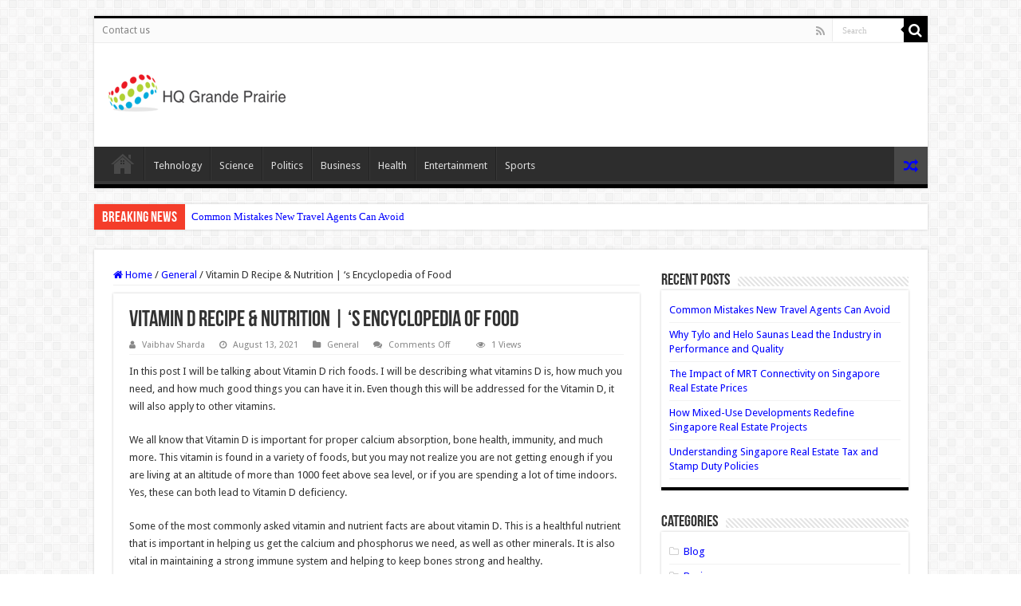

--- FILE ---
content_type: text/html; charset=UTF-8
request_url: https://hqgrandeprairie.com/vitamin-d-recipe-nutrition-s-encyclopedia-of-food/
body_size: 23901
content:
<!DOCTYPE html>
<html lang="en-US" prefix="og: http://ogp.me/ns#">
<head><meta charset="UTF-8" /><script>if(navigator.userAgent.match(/MSIE|Internet Explorer/i)||navigator.userAgent.match(/Trident\/7\..*?rv:11/i)){var href=document.location.href;if(!href.match(/[?&]nowprocket/)){if(href.indexOf("?")==-1){if(href.indexOf("#")==-1){document.location.href=href+"?nowprocket=1"}else{document.location.href=href.replace("#","?nowprocket=1#")}}else{if(href.indexOf("#")==-1){document.location.href=href+"&nowprocket=1"}else{document.location.href=href.replace("#","&nowprocket=1#")}}}}</script><script>(()=>{class RocketLazyLoadScripts{constructor(){this.v="2.0.3",this.userEvents=["keydown","keyup","mousedown","mouseup","mousemove","mouseover","mouseenter","mouseout","mouseleave","touchmove","touchstart","touchend","touchcancel","wheel","click","dblclick","input","visibilitychange"],this.attributeEvents=["onblur","onclick","oncontextmenu","ondblclick","onfocus","onmousedown","onmouseenter","onmouseleave","onmousemove","onmouseout","onmouseover","onmouseup","onmousewheel","onscroll","onsubmit"]}async t(){this.i(),this.o(),/iP(ad|hone)/.test(navigator.userAgent)&&this.h(),this.u(),this.l(this),this.m(),this.k(this),this.p(this),this._(),await Promise.all([this.R(),this.L()]),this.lastBreath=Date.now(),this.S(this),this.P(),this.D(),this.O(),this.M(),await this.C(this.delayedScripts.normal),await this.C(this.delayedScripts.defer),await this.C(this.delayedScripts.async),this.F("domReady"),await this.T(),await this.j(),await this.I(),this.F("windowLoad"),await this.A(),window.dispatchEvent(new Event("rocket-allScriptsLoaded")),this.everythingLoaded=!0,this.lastTouchEnd&&await new Promise((t=>setTimeout(t,500-Date.now()+this.lastTouchEnd))),this.H(),this.F("all"),this.U(),this.W()}i(){this.CSPIssue=sessionStorage.getItem("rocketCSPIssue"),document.addEventListener("securitypolicyviolation",(t=>{this.CSPIssue||"script-src-elem"!==t.violatedDirective||"data"!==t.blockedURI||(this.CSPIssue=!0,sessionStorage.setItem("rocketCSPIssue",!0))}),{isRocket:!0})}o(){window.addEventListener("pageshow",(t=>{this.persisted=t.persisted,this.realWindowLoadedFired=!0}),{isRocket:!0}),window.addEventListener("pagehide",(()=>{this.onFirstUserAction=null}),{isRocket:!0})}h(){let t;function e(e){t=e}window.addEventListener("touchstart",e,{isRocket:!0}),window.addEventListener("touchend",(function i(o){Math.abs(o.changedTouches[0].pageX-t.changedTouches[0].pageX)<10&&Math.abs(o.changedTouches[0].pageY-t.changedTouches[0].pageY)<10&&o.timeStamp-t.timeStamp<200&&(o.target.dispatchEvent(new PointerEvent("click",{target:o.target,bubbles:!0,cancelable:!0,detail:1})),event.preventDefault(),window.removeEventListener("touchstart",e,{isRocket:!0}),window.removeEventListener("touchend",i,{isRocket:!0}))}),{isRocket:!0})}q(t){this.userActionTriggered||("mousemove"!==t.type||this.firstMousemoveIgnored?"keyup"===t.type||"mouseover"===t.type||"mouseout"===t.type||(this.userActionTriggered=!0,this.onFirstUserAction&&this.onFirstUserAction()):this.firstMousemoveIgnored=!0),"click"===t.type&&t.preventDefault(),this.savedUserEvents.length>0&&(t.stopPropagation(),t.stopImmediatePropagation()),"touchstart"===this.lastEvent&&"touchend"===t.type&&(this.lastTouchEnd=Date.now()),"click"===t.type&&(this.lastTouchEnd=0),this.lastEvent=t.type,this.savedUserEvents.push(t)}u(){this.savedUserEvents=[],this.userEventHandler=this.q.bind(this),this.userEvents.forEach((t=>window.addEventListener(t,this.userEventHandler,{passive:!1,isRocket:!0})))}U(){this.userEvents.forEach((t=>window.removeEventListener(t,this.userEventHandler,{passive:!1,isRocket:!0}))),this.savedUserEvents.forEach((t=>{t.target.dispatchEvent(new window[t.constructor.name](t.type,t))}))}m(){this.eventsMutationObserver=new MutationObserver((t=>{const e="return false";for(const i of t){if("attributes"===i.type){const t=i.target.getAttribute(i.attributeName);t&&t!==e&&(i.target.setAttribute("data-rocket-"+i.attributeName,t),i.target["rocket"+i.attributeName]=new Function("event",t),i.target.setAttribute(i.attributeName,e))}"childList"===i.type&&i.addedNodes.forEach((t=>{if(t.nodeType===Node.ELEMENT_NODE)for(const i of t.attributes)this.attributeEvents.includes(i.name)&&i.value&&""!==i.value&&(t.setAttribute("data-rocket-"+i.name,i.value),t["rocket"+i.name]=new Function("event",i.value),t.setAttribute(i.name,e))}))}})),this.eventsMutationObserver.observe(document,{subtree:!0,childList:!0,attributeFilter:this.attributeEvents})}H(){this.eventsMutationObserver.disconnect(),this.attributeEvents.forEach((t=>{document.querySelectorAll("[data-rocket-"+t+"]").forEach((e=>{e.setAttribute(t,e.getAttribute("data-rocket-"+t)),e.removeAttribute("data-rocket-"+t)}))}))}k(t){Object.defineProperty(HTMLElement.prototype,"onclick",{get(){return this.rocketonclick||null},set(e){this.rocketonclick=e,this.setAttribute(t.everythingLoaded?"onclick":"data-rocket-onclick","this.rocketonclick(event)")}})}S(t){function e(e,i){let o=e[i];e[i]=null,Object.defineProperty(e,i,{get:()=>o,set(s){t.everythingLoaded?o=s:e["rocket"+i]=o=s}})}e(document,"onreadystatechange"),e(window,"onload"),e(window,"onpageshow");try{Object.defineProperty(document,"readyState",{get:()=>t.rocketReadyState,set(e){t.rocketReadyState=e},configurable:!0}),document.readyState="loading"}catch(t){console.log("WPRocket DJE readyState conflict, bypassing")}}l(t){this.originalAddEventListener=EventTarget.prototype.addEventListener,this.originalRemoveEventListener=EventTarget.prototype.removeEventListener,this.savedEventListeners=[],EventTarget.prototype.addEventListener=function(e,i,o){o&&o.isRocket||!t.B(e,this)&&!t.userEvents.includes(e)||t.B(e,this)&&!t.userActionTriggered||e.startsWith("rocket-")||t.everythingLoaded?t.originalAddEventListener.call(this,e,i,o):t.savedEventListeners.push({target:this,remove:!1,type:e,func:i,options:o})},EventTarget.prototype.removeEventListener=function(e,i,o){o&&o.isRocket||!t.B(e,this)&&!t.userEvents.includes(e)||t.B(e,this)&&!t.userActionTriggered||e.startsWith("rocket-")||t.everythingLoaded?t.originalRemoveEventListener.call(this,e,i,o):t.savedEventListeners.push({target:this,remove:!0,type:e,func:i,options:o})}}F(t){"all"===t&&(EventTarget.prototype.addEventListener=this.originalAddEventListener,EventTarget.prototype.removeEventListener=this.originalRemoveEventListener),this.savedEventListeners=this.savedEventListeners.filter((e=>{let i=e.type,o=e.target||window;return"domReady"===t&&"DOMContentLoaded"!==i&&"readystatechange"!==i||("windowLoad"===t&&"load"!==i&&"readystatechange"!==i&&"pageshow"!==i||(this.B(i,o)&&(i="rocket-"+i),e.remove?o.removeEventListener(i,e.func,e.options):o.addEventListener(i,e.func,e.options),!1))}))}p(t){let e;function i(e){return t.everythingLoaded?e:e.split(" ").map((t=>"load"===t||t.startsWith("load.")?"rocket-jquery-load":t)).join(" ")}function o(o){function s(e){const s=o.fn[e];o.fn[e]=o.fn.init.prototype[e]=function(){return this[0]===window&&t.userActionTriggered&&("string"==typeof arguments[0]||arguments[0]instanceof String?arguments[0]=i(arguments[0]):"object"==typeof arguments[0]&&Object.keys(arguments[0]).forEach((t=>{const e=arguments[0][t];delete arguments[0][t],arguments[0][i(t)]=e}))),s.apply(this,arguments),this}}if(o&&o.fn&&!t.allJQueries.includes(o)){const e={DOMContentLoaded:[],"rocket-DOMContentLoaded":[]};for(const t in e)document.addEventListener(t,(()=>{e[t].forEach((t=>t()))}),{isRocket:!0});o.fn.ready=o.fn.init.prototype.ready=function(i){function s(){parseInt(o.fn.jquery)>2?setTimeout((()=>i.bind(document)(o))):i.bind(document)(o)}return t.realDomReadyFired?!t.userActionTriggered||t.fauxDomReadyFired?s():e["rocket-DOMContentLoaded"].push(s):e.DOMContentLoaded.push(s),o([])},s("on"),s("one"),s("off"),t.allJQueries.push(o)}e=o}t.allJQueries=[],o(window.jQuery),Object.defineProperty(window,"jQuery",{get:()=>e,set(t){o(t)}})}P(){const t=new Map;document.write=document.writeln=function(e){const i=document.currentScript,o=document.createRange(),s=i.parentElement;let n=t.get(i);void 0===n&&(n=i.nextSibling,t.set(i,n));const c=document.createDocumentFragment();o.setStart(c,0),c.appendChild(o.createContextualFragment(e)),s.insertBefore(c,n)}}async R(){return new Promise((t=>{this.userActionTriggered?t():this.onFirstUserAction=t}))}async L(){return new Promise((t=>{document.addEventListener("DOMContentLoaded",(()=>{this.realDomReadyFired=!0,t()}),{isRocket:!0})}))}async I(){return this.realWindowLoadedFired?Promise.resolve():new Promise((t=>{window.addEventListener("load",t,{isRocket:!0})}))}M(){this.pendingScripts=[];this.scriptsMutationObserver=new MutationObserver((t=>{for(const e of t)e.addedNodes.forEach((t=>{"SCRIPT"!==t.tagName||t.noModule||t.isWPRocket||this.pendingScripts.push({script:t,promise:new Promise((e=>{const i=()=>{const i=this.pendingScripts.findIndex((e=>e.script===t));i>=0&&this.pendingScripts.splice(i,1),e()};t.addEventListener("load",i,{isRocket:!0}),t.addEventListener("error",i,{isRocket:!0}),setTimeout(i,1e3)}))})}))})),this.scriptsMutationObserver.observe(document,{childList:!0,subtree:!0})}async j(){await this.J(),this.pendingScripts.length?(await this.pendingScripts[0].promise,await this.j()):this.scriptsMutationObserver.disconnect()}D(){this.delayedScripts={normal:[],async:[],defer:[]},document.querySelectorAll("script[type$=rocketlazyloadscript]").forEach((t=>{t.hasAttribute("data-rocket-src")?t.hasAttribute("async")&&!1!==t.async?this.delayedScripts.async.push(t):t.hasAttribute("defer")&&!1!==t.defer||"module"===t.getAttribute("data-rocket-type")?this.delayedScripts.defer.push(t):this.delayedScripts.normal.push(t):this.delayedScripts.normal.push(t)}))}async _(){await this.L();let t=[];document.querySelectorAll("script[type$=rocketlazyloadscript][data-rocket-src]").forEach((e=>{let i=e.getAttribute("data-rocket-src");if(i&&!i.startsWith("data:")){i.startsWith("//")&&(i=location.protocol+i);try{const o=new URL(i).origin;o!==location.origin&&t.push({src:o,crossOrigin:e.crossOrigin||"module"===e.getAttribute("data-rocket-type")})}catch(t){}}})),t=[...new Map(t.map((t=>[JSON.stringify(t),t]))).values()],this.N(t,"preconnect")}async $(t){if(await this.G(),!0!==t.noModule||!("noModule"in HTMLScriptElement.prototype))return new Promise((e=>{let i;function o(){(i||t).setAttribute("data-rocket-status","executed"),e()}try{if(navigator.userAgent.includes("Firefox/")||""===navigator.vendor||this.CSPIssue)i=document.createElement("script"),[...t.attributes].forEach((t=>{let e=t.nodeName;"type"!==e&&("data-rocket-type"===e&&(e="type"),"data-rocket-src"===e&&(e="src"),i.setAttribute(e,t.nodeValue))})),t.text&&(i.text=t.text),t.nonce&&(i.nonce=t.nonce),i.hasAttribute("src")?(i.addEventListener("load",o,{isRocket:!0}),i.addEventListener("error",(()=>{i.setAttribute("data-rocket-status","failed-network"),e()}),{isRocket:!0}),setTimeout((()=>{i.isConnected||e()}),1)):(i.text=t.text,o()),i.isWPRocket=!0,t.parentNode.replaceChild(i,t);else{const i=t.getAttribute("data-rocket-type"),s=t.getAttribute("data-rocket-src");i?(t.type=i,t.removeAttribute("data-rocket-type")):t.removeAttribute("type"),t.addEventListener("load",o,{isRocket:!0}),t.addEventListener("error",(i=>{this.CSPIssue&&i.target.src.startsWith("data:")?(console.log("WPRocket: CSP fallback activated"),t.removeAttribute("src"),this.$(t).then(e)):(t.setAttribute("data-rocket-status","failed-network"),e())}),{isRocket:!0}),s?(t.fetchPriority="high",t.removeAttribute("data-rocket-src"),t.src=s):t.src="data:text/javascript;base64,"+window.btoa(unescape(encodeURIComponent(t.text)))}}catch(i){t.setAttribute("data-rocket-status","failed-transform"),e()}}));t.setAttribute("data-rocket-status","skipped")}async C(t){const e=t.shift();return e?(e.isConnected&&await this.$(e),this.C(t)):Promise.resolve()}O(){this.N([...this.delayedScripts.normal,...this.delayedScripts.defer,...this.delayedScripts.async],"preload")}N(t,e){this.trash=this.trash||[];let i=!0;var o=document.createDocumentFragment();t.forEach((t=>{const s=t.getAttribute&&t.getAttribute("data-rocket-src")||t.src;if(s&&!s.startsWith("data:")){const n=document.createElement("link");n.href=s,n.rel=e,"preconnect"!==e&&(n.as="script",n.fetchPriority=i?"high":"low"),t.getAttribute&&"module"===t.getAttribute("data-rocket-type")&&(n.crossOrigin=!0),t.crossOrigin&&(n.crossOrigin=t.crossOrigin),t.integrity&&(n.integrity=t.integrity),t.nonce&&(n.nonce=t.nonce),o.appendChild(n),this.trash.push(n),i=!1}})),document.head.appendChild(o)}W(){this.trash.forEach((t=>t.remove()))}async T(){try{document.readyState="interactive"}catch(t){}this.fauxDomReadyFired=!0;try{await this.G(),document.dispatchEvent(new Event("rocket-readystatechange")),await this.G(),document.rocketonreadystatechange&&document.rocketonreadystatechange(),await this.G(),document.dispatchEvent(new Event("rocket-DOMContentLoaded")),await this.G(),window.dispatchEvent(new Event("rocket-DOMContentLoaded"))}catch(t){console.error(t)}}async A(){try{document.readyState="complete"}catch(t){}try{await this.G(),document.dispatchEvent(new Event("rocket-readystatechange")),await this.G(),document.rocketonreadystatechange&&document.rocketonreadystatechange(),await this.G(),window.dispatchEvent(new Event("rocket-load")),await this.G(),window.rocketonload&&window.rocketonload(),await this.G(),this.allJQueries.forEach((t=>t(window).trigger("rocket-jquery-load"))),await this.G();const t=new Event("rocket-pageshow");t.persisted=this.persisted,window.dispatchEvent(t),await this.G(),window.rocketonpageshow&&window.rocketonpageshow({persisted:this.persisted})}catch(t){console.error(t)}}async G(){Date.now()-this.lastBreath>45&&(await this.J(),this.lastBreath=Date.now())}async J(){return document.hidden?new Promise((t=>setTimeout(t))):new Promise((t=>requestAnimationFrame(t)))}B(t,e){return e===document&&"readystatechange"===t||(e===document&&"DOMContentLoaded"===t||(e===window&&"DOMContentLoaded"===t||(e===window&&"load"===t||e===window&&"pageshow"===t)))}static run(){(new RocketLazyLoadScripts).t()}}RocketLazyLoadScripts.run()})();</script>

<link rel="profile" href="https://gmpg.org/xfn/11" />
<link rel="pingback" href="https://hqgrandeprairie.com/xmlrpc.php" />
<meta property="og:title" content="Vitamin D Recipe &amp; Nutrition | &#8216;s Encyclopedia of Food - HQ Grande Prairie"/>
<meta property="og:type" content="article"/>
<meta property="og:description" content="In this post I will be talking about Vitamin D rich foods. I will be describing what vitamins D is,"/>
<meta property="og:url" content="https://hqgrandeprairie.com/vitamin-d-recipe-nutrition-s-encyclopedia-of-food/"/>
<meta property="og:site_name" content="HQ Grande Prairie"/>
<meta name='robots' content='index, follow, max-image-preview:large, max-snippet:-1, max-video-preview:-1' />

	<!-- This site is optimized with the Yoast SEO plugin v26.6 - https://yoast.com/wordpress/plugins/seo/ -->
	<title>Vitamin D Recipe &amp; Nutrition | &#8216;s Encyclopedia of Food - HQ Grande Prairie</title>
<link data-rocket-preload as="style" href="https://fonts.googleapis.com/css?family=Droid%20Sans%3Aregular%2C700&#038;display=swap" rel="preload">
<link href="https://fonts.googleapis.com/css?family=Droid%20Sans%3Aregular%2C700&#038;display=swap" media="print" onload="this.media=&#039;all&#039;" rel="stylesheet">
<noscript><link rel="stylesheet" href="https://fonts.googleapis.com/css?family=Droid%20Sans%3Aregular%2C700&#038;display=swap"></noscript>
	<link rel="canonical" href="https://hqgrandeprairie.com/vitamin-d-recipe-nutrition-s-encyclopedia-of-food/" />
	<meta property="og:locale" content="en_US" />
	<meta property="og:type" content="article" />
	<meta property="og:title" content="Vitamin D Recipe &amp; Nutrition | &#8216;s Encyclopedia of Food - HQ Grande Prairie" />
	<meta property="og:description" content="In this post I will be talking about Vitamin D rich foods. I will be describing what vitamins D is, how much you need, and how much good things you can have it in. Even though this will be addressed for the Vitamin D, it will also apply to other vitamins. We all know that &hellip;" />
	<meta property="og:url" content="https://hqgrandeprairie.com/vitamin-d-recipe-nutrition-s-encyclopedia-of-food/" />
	<meta property="og:site_name" content="HQ Grande Prairie" />
	<meta property="article:published_time" content="2021-08-13T13:58:15+00:00" />
	<meta name="author" content="Vaibhav Sharda" />
	<meta name="twitter:card" content="summary_large_image" />
	<meta name="twitter:label1" content="Written by" />
	<meta name="twitter:data1" content="Vaibhav Sharda" />
	<meta name="twitter:label2" content="Est. reading time" />
	<meta name="twitter:data2" content="5 minutes" />
	<script type="application/ld+json" class="yoast-schema-graph">{"@context":"https://schema.org","@graph":[{"@type":"WebPage","@id":"https://hqgrandeprairie.com/vitamin-d-recipe-nutrition-s-encyclopedia-of-food/","url":"https://hqgrandeprairie.com/vitamin-d-recipe-nutrition-s-encyclopedia-of-food/","name":"Vitamin D Recipe &amp; Nutrition | &#8216;s Encyclopedia of Food - HQ Grande Prairie","isPartOf":{"@id":"https://hqgrandeprairie.com/#website"},"datePublished":"2021-08-13T13:58:15+00:00","author":{"@id":"https://hqgrandeprairie.com/#/schema/person/c9df5d2719b2213d08e205a8f7af40e7"},"breadcrumb":{"@id":"https://hqgrandeprairie.com/vitamin-d-recipe-nutrition-s-encyclopedia-of-food/#breadcrumb"},"inLanguage":"en-US","potentialAction":[{"@type":"ReadAction","target":["https://hqgrandeprairie.com/vitamin-d-recipe-nutrition-s-encyclopedia-of-food/"]}]},{"@type":"BreadcrumbList","@id":"https://hqgrandeprairie.com/vitamin-d-recipe-nutrition-s-encyclopedia-of-food/#breadcrumb","itemListElement":[{"@type":"ListItem","position":1,"name":"Home","item":"https://hqgrandeprairie.com/"},{"@type":"ListItem","position":2,"name":"Vitamin D Recipe &amp; Nutrition | &#8216;s Encyclopedia of Food"}]},{"@type":"WebSite","@id":"https://hqgrandeprairie.com/#website","url":"https://hqgrandeprairie.com/","name":"HQ Grande Prairie","description":"HQ Grandie Prairie is an online news portal aimed at providing latest day to day happenings of the World to its viewers.","potentialAction":[{"@type":"SearchAction","target":{"@type":"EntryPoint","urlTemplate":"https://hqgrandeprairie.com/?s={search_term_string}"},"query-input":{"@type":"PropertyValueSpecification","valueRequired":true,"valueName":"search_term_string"}}],"inLanguage":"en-US"},{"@type":"Person","@id":"https://hqgrandeprairie.com/#/schema/person/c9df5d2719b2213d08e205a8f7af40e7","name":"Vaibhav Sharda","image":{"@type":"ImageObject","inLanguage":"en-US","@id":"https://hqgrandeprairie.com/#/schema/person/image/","url":"https://hqgrandeprairie.com/wp-content/uploads/2019/02/male1085565223175-150x150.jpg","contentUrl":"https://hqgrandeprairie.com/wp-content/uploads/2019/02/male1085565223175-150x150.jpg","caption":"Vaibhav Sharda"},"url":"https://hqgrandeprairie.com/author/vaibhav/"}]}</script>
	<!-- / Yoast SEO plugin. -->


<link rel='dns-prefetch' href='//fonts.googleapis.com' />
<link href='https://fonts.gstatic.com' crossorigin rel='preconnect' />
<link rel="alternate" type="application/rss+xml" title="HQ Grande Prairie &raquo; Feed" href="https://hqgrandeprairie.com/feed/" />
<link rel="alternate" type="application/rss+xml" title="HQ Grande Prairie &raquo; Comments Feed" href="https://hqgrandeprairie.com/comments/feed/" />
<link rel="alternate" title="oEmbed (JSON)" type="application/json+oembed" href="https://hqgrandeprairie.com/wp-json/oembed/1.0/embed?url=https%3A%2F%2Fhqgrandeprairie.com%2Fvitamin-d-recipe-nutrition-s-encyclopedia-of-food%2F" />
<link rel="alternate" title="oEmbed (XML)" type="text/xml+oembed" href="https://hqgrandeprairie.com/wp-json/oembed/1.0/embed?url=https%3A%2F%2Fhqgrandeprairie.com%2Fvitamin-d-recipe-nutrition-s-encyclopedia-of-food%2F&#038;format=xml" />
<style type="text/css" media="all">
.wpautoterms-footer{background-color:#ffffff;text-align:center;}
.wpautoterms-footer a{color:#000000;font-family:Arial, sans-serif;font-size:14px;}
.wpautoterms-footer .separator{color:#cccccc;font-family:Arial, sans-serif;font-size:14px;}</style>
<style id='wp-img-auto-sizes-contain-inline-css' type='text/css'>
img:is([sizes=auto i],[sizes^="auto," i]){contain-intrinsic-size:3000px 1500px}
/*# sourceURL=wp-img-auto-sizes-contain-inline-css */
</style>
<style id='wp-emoji-styles-inline-css' type='text/css'>

	img.wp-smiley, img.emoji {
		display: inline !important;
		border: none !important;
		box-shadow: none !important;
		height: 1em !important;
		width: 1em !important;
		margin: 0 0.07em !important;
		vertical-align: -0.1em !important;
		background: none !important;
		padding: 0 !important;
	}
/*# sourceURL=wp-emoji-styles-inline-css */
</style>
<style id='wp-block-library-inline-css' type='text/css'>
:root{--wp-block-synced-color:#7a00df;--wp-block-synced-color--rgb:122,0,223;--wp-bound-block-color:var(--wp-block-synced-color);--wp-editor-canvas-background:#ddd;--wp-admin-theme-color:#007cba;--wp-admin-theme-color--rgb:0,124,186;--wp-admin-theme-color-darker-10:#006ba1;--wp-admin-theme-color-darker-10--rgb:0,107,160.5;--wp-admin-theme-color-darker-20:#005a87;--wp-admin-theme-color-darker-20--rgb:0,90,135;--wp-admin-border-width-focus:2px}@media (min-resolution:192dpi){:root{--wp-admin-border-width-focus:1.5px}}.wp-element-button{cursor:pointer}:root .has-very-light-gray-background-color{background-color:#eee}:root .has-very-dark-gray-background-color{background-color:#313131}:root .has-very-light-gray-color{color:#eee}:root .has-very-dark-gray-color{color:#313131}:root .has-vivid-green-cyan-to-vivid-cyan-blue-gradient-background{background:linear-gradient(135deg,#00d084,#0693e3)}:root .has-purple-crush-gradient-background{background:linear-gradient(135deg,#34e2e4,#4721fb 50%,#ab1dfe)}:root .has-hazy-dawn-gradient-background{background:linear-gradient(135deg,#faaca8,#dad0ec)}:root .has-subdued-olive-gradient-background{background:linear-gradient(135deg,#fafae1,#67a671)}:root .has-atomic-cream-gradient-background{background:linear-gradient(135deg,#fdd79a,#004a59)}:root .has-nightshade-gradient-background{background:linear-gradient(135deg,#330968,#31cdcf)}:root .has-midnight-gradient-background{background:linear-gradient(135deg,#020381,#2874fc)}:root{--wp--preset--font-size--normal:16px;--wp--preset--font-size--huge:42px}.has-regular-font-size{font-size:1em}.has-larger-font-size{font-size:2.625em}.has-normal-font-size{font-size:var(--wp--preset--font-size--normal)}.has-huge-font-size{font-size:var(--wp--preset--font-size--huge)}.has-text-align-center{text-align:center}.has-text-align-left{text-align:left}.has-text-align-right{text-align:right}.has-fit-text{white-space:nowrap!important}#end-resizable-editor-section{display:none}.aligncenter{clear:both}.items-justified-left{justify-content:flex-start}.items-justified-center{justify-content:center}.items-justified-right{justify-content:flex-end}.items-justified-space-between{justify-content:space-between}.screen-reader-text{border:0;clip-path:inset(50%);height:1px;margin:-1px;overflow:hidden;padding:0;position:absolute;width:1px;word-wrap:normal!important}.screen-reader-text:focus{background-color:#ddd;clip-path:none;color:#444;display:block;font-size:1em;height:auto;left:5px;line-height:normal;padding:15px 23px 14px;text-decoration:none;top:5px;width:auto;z-index:100000}html :where(.has-border-color){border-style:solid}html :where([style*=border-top-color]){border-top-style:solid}html :where([style*=border-right-color]){border-right-style:solid}html :where([style*=border-bottom-color]){border-bottom-style:solid}html :where([style*=border-left-color]){border-left-style:solid}html :where([style*=border-width]){border-style:solid}html :where([style*=border-top-width]){border-top-style:solid}html :where([style*=border-right-width]){border-right-style:solid}html :where([style*=border-bottom-width]){border-bottom-style:solid}html :where([style*=border-left-width]){border-left-style:solid}html :where(img[class*=wp-image-]){height:auto;max-width:100%}:where(figure){margin:0 0 1em}html :where(.is-position-sticky){--wp-admin--admin-bar--position-offset:var(--wp-admin--admin-bar--height,0px)}@media screen and (max-width:600px){html :where(.is-position-sticky){--wp-admin--admin-bar--position-offset:0px}}

/*# sourceURL=wp-block-library-inline-css */
</style><style id='global-styles-inline-css' type='text/css'>
:root{--wp--preset--aspect-ratio--square: 1;--wp--preset--aspect-ratio--4-3: 4/3;--wp--preset--aspect-ratio--3-4: 3/4;--wp--preset--aspect-ratio--3-2: 3/2;--wp--preset--aspect-ratio--2-3: 2/3;--wp--preset--aspect-ratio--16-9: 16/9;--wp--preset--aspect-ratio--9-16: 9/16;--wp--preset--color--black: #000000;--wp--preset--color--cyan-bluish-gray: #abb8c3;--wp--preset--color--white: #ffffff;--wp--preset--color--pale-pink: #f78da7;--wp--preset--color--vivid-red: #cf2e2e;--wp--preset--color--luminous-vivid-orange: #ff6900;--wp--preset--color--luminous-vivid-amber: #fcb900;--wp--preset--color--light-green-cyan: #7bdcb5;--wp--preset--color--vivid-green-cyan: #00d084;--wp--preset--color--pale-cyan-blue: #8ed1fc;--wp--preset--color--vivid-cyan-blue: #0693e3;--wp--preset--color--vivid-purple: #9b51e0;--wp--preset--gradient--vivid-cyan-blue-to-vivid-purple: linear-gradient(135deg,rgb(6,147,227) 0%,rgb(155,81,224) 100%);--wp--preset--gradient--light-green-cyan-to-vivid-green-cyan: linear-gradient(135deg,rgb(122,220,180) 0%,rgb(0,208,130) 100%);--wp--preset--gradient--luminous-vivid-amber-to-luminous-vivid-orange: linear-gradient(135deg,rgb(252,185,0) 0%,rgb(255,105,0) 100%);--wp--preset--gradient--luminous-vivid-orange-to-vivid-red: linear-gradient(135deg,rgb(255,105,0) 0%,rgb(207,46,46) 100%);--wp--preset--gradient--very-light-gray-to-cyan-bluish-gray: linear-gradient(135deg,rgb(238,238,238) 0%,rgb(169,184,195) 100%);--wp--preset--gradient--cool-to-warm-spectrum: linear-gradient(135deg,rgb(74,234,220) 0%,rgb(151,120,209) 20%,rgb(207,42,186) 40%,rgb(238,44,130) 60%,rgb(251,105,98) 80%,rgb(254,248,76) 100%);--wp--preset--gradient--blush-light-purple: linear-gradient(135deg,rgb(255,206,236) 0%,rgb(152,150,240) 100%);--wp--preset--gradient--blush-bordeaux: linear-gradient(135deg,rgb(254,205,165) 0%,rgb(254,45,45) 50%,rgb(107,0,62) 100%);--wp--preset--gradient--luminous-dusk: linear-gradient(135deg,rgb(255,203,112) 0%,rgb(199,81,192) 50%,rgb(65,88,208) 100%);--wp--preset--gradient--pale-ocean: linear-gradient(135deg,rgb(255,245,203) 0%,rgb(182,227,212) 50%,rgb(51,167,181) 100%);--wp--preset--gradient--electric-grass: linear-gradient(135deg,rgb(202,248,128) 0%,rgb(113,206,126) 100%);--wp--preset--gradient--midnight: linear-gradient(135deg,rgb(2,3,129) 0%,rgb(40,116,252) 100%);--wp--preset--font-size--small: 13px;--wp--preset--font-size--medium: 20px;--wp--preset--font-size--large: 36px;--wp--preset--font-size--x-large: 42px;--wp--preset--spacing--20: 0.44rem;--wp--preset--spacing--30: 0.67rem;--wp--preset--spacing--40: 1rem;--wp--preset--spacing--50: 1.5rem;--wp--preset--spacing--60: 2.25rem;--wp--preset--spacing--70: 3.38rem;--wp--preset--spacing--80: 5.06rem;--wp--preset--shadow--natural: 6px 6px 9px rgba(0, 0, 0, 0.2);--wp--preset--shadow--deep: 12px 12px 50px rgba(0, 0, 0, 0.4);--wp--preset--shadow--sharp: 6px 6px 0px rgba(0, 0, 0, 0.2);--wp--preset--shadow--outlined: 6px 6px 0px -3px rgb(255, 255, 255), 6px 6px rgb(0, 0, 0);--wp--preset--shadow--crisp: 6px 6px 0px rgb(0, 0, 0);}:where(.is-layout-flex){gap: 0.5em;}:where(.is-layout-grid){gap: 0.5em;}body .is-layout-flex{display: flex;}.is-layout-flex{flex-wrap: wrap;align-items: center;}.is-layout-flex > :is(*, div){margin: 0;}body .is-layout-grid{display: grid;}.is-layout-grid > :is(*, div){margin: 0;}:where(.wp-block-columns.is-layout-flex){gap: 2em;}:where(.wp-block-columns.is-layout-grid){gap: 2em;}:where(.wp-block-post-template.is-layout-flex){gap: 1.25em;}:where(.wp-block-post-template.is-layout-grid){gap: 1.25em;}.has-black-color{color: var(--wp--preset--color--black) !important;}.has-cyan-bluish-gray-color{color: var(--wp--preset--color--cyan-bluish-gray) !important;}.has-white-color{color: var(--wp--preset--color--white) !important;}.has-pale-pink-color{color: var(--wp--preset--color--pale-pink) !important;}.has-vivid-red-color{color: var(--wp--preset--color--vivid-red) !important;}.has-luminous-vivid-orange-color{color: var(--wp--preset--color--luminous-vivid-orange) !important;}.has-luminous-vivid-amber-color{color: var(--wp--preset--color--luminous-vivid-amber) !important;}.has-light-green-cyan-color{color: var(--wp--preset--color--light-green-cyan) !important;}.has-vivid-green-cyan-color{color: var(--wp--preset--color--vivid-green-cyan) !important;}.has-pale-cyan-blue-color{color: var(--wp--preset--color--pale-cyan-blue) !important;}.has-vivid-cyan-blue-color{color: var(--wp--preset--color--vivid-cyan-blue) !important;}.has-vivid-purple-color{color: var(--wp--preset--color--vivid-purple) !important;}.has-black-background-color{background-color: var(--wp--preset--color--black) !important;}.has-cyan-bluish-gray-background-color{background-color: var(--wp--preset--color--cyan-bluish-gray) !important;}.has-white-background-color{background-color: var(--wp--preset--color--white) !important;}.has-pale-pink-background-color{background-color: var(--wp--preset--color--pale-pink) !important;}.has-vivid-red-background-color{background-color: var(--wp--preset--color--vivid-red) !important;}.has-luminous-vivid-orange-background-color{background-color: var(--wp--preset--color--luminous-vivid-orange) !important;}.has-luminous-vivid-amber-background-color{background-color: var(--wp--preset--color--luminous-vivid-amber) !important;}.has-light-green-cyan-background-color{background-color: var(--wp--preset--color--light-green-cyan) !important;}.has-vivid-green-cyan-background-color{background-color: var(--wp--preset--color--vivid-green-cyan) !important;}.has-pale-cyan-blue-background-color{background-color: var(--wp--preset--color--pale-cyan-blue) !important;}.has-vivid-cyan-blue-background-color{background-color: var(--wp--preset--color--vivid-cyan-blue) !important;}.has-vivid-purple-background-color{background-color: var(--wp--preset--color--vivid-purple) !important;}.has-black-border-color{border-color: var(--wp--preset--color--black) !important;}.has-cyan-bluish-gray-border-color{border-color: var(--wp--preset--color--cyan-bluish-gray) !important;}.has-white-border-color{border-color: var(--wp--preset--color--white) !important;}.has-pale-pink-border-color{border-color: var(--wp--preset--color--pale-pink) !important;}.has-vivid-red-border-color{border-color: var(--wp--preset--color--vivid-red) !important;}.has-luminous-vivid-orange-border-color{border-color: var(--wp--preset--color--luminous-vivid-orange) !important;}.has-luminous-vivid-amber-border-color{border-color: var(--wp--preset--color--luminous-vivid-amber) !important;}.has-light-green-cyan-border-color{border-color: var(--wp--preset--color--light-green-cyan) !important;}.has-vivid-green-cyan-border-color{border-color: var(--wp--preset--color--vivid-green-cyan) !important;}.has-pale-cyan-blue-border-color{border-color: var(--wp--preset--color--pale-cyan-blue) !important;}.has-vivid-cyan-blue-border-color{border-color: var(--wp--preset--color--vivid-cyan-blue) !important;}.has-vivid-purple-border-color{border-color: var(--wp--preset--color--vivid-purple) !important;}.has-vivid-cyan-blue-to-vivid-purple-gradient-background{background: var(--wp--preset--gradient--vivid-cyan-blue-to-vivid-purple) !important;}.has-light-green-cyan-to-vivid-green-cyan-gradient-background{background: var(--wp--preset--gradient--light-green-cyan-to-vivid-green-cyan) !important;}.has-luminous-vivid-amber-to-luminous-vivid-orange-gradient-background{background: var(--wp--preset--gradient--luminous-vivid-amber-to-luminous-vivid-orange) !important;}.has-luminous-vivid-orange-to-vivid-red-gradient-background{background: var(--wp--preset--gradient--luminous-vivid-orange-to-vivid-red) !important;}.has-very-light-gray-to-cyan-bluish-gray-gradient-background{background: var(--wp--preset--gradient--very-light-gray-to-cyan-bluish-gray) !important;}.has-cool-to-warm-spectrum-gradient-background{background: var(--wp--preset--gradient--cool-to-warm-spectrum) !important;}.has-blush-light-purple-gradient-background{background: var(--wp--preset--gradient--blush-light-purple) !important;}.has-blush-bordeaux-gradient-background{background: var(--wp--preset--gradient--blush-bordeaux) !important;}.has-luminous-dusk-gradient-background{background: var(--wp--preset--gradient--luminous-dusk) !important;}.has-pale-ocean-gradient-background{background: var(--wp--preset--gradient--pale-ocean) !important;}.has-electric-grass-gradient-background{background: var(--wp--preset--gradient--electric-grass) !important;}.has-midnight-gradient-background{background: var(--wp--preset--gradient--midnight) !important;}.has-small-font-size{font-size: var(--wp--preset--font-size--small) !important;}.has-medium-font-size{font-size: var(--wp--preset--font-size--medium) !important;}.has-large-font-size{font-size: var(--wp--preset--font-size--large) !important;}.has-x-large-font-size{font-size: var(--wp--preset--font-size--x-large) !important;}
/*# sourceURL=global-styles-inline-css */
</style>

<style id='classic-theme-styles-inline-css' type='text/css'>
/*! This file is auto-generated */
.wp-block-button__link{color:#fff;background-color:#32373c;border-radius:9999px;box-shadow:none;text-decoration:none;padding:calc(.667em + 2px) calc(1.333em + 2px);font-size:1.125em}.wp-block-file__button{background:#32373c;color:#fff;text-decoration:none}
/*# sourceURL=/wp-includes/css/classic-themes.min.css */
</style>
<link data-minify="1" rel='stylesheet' id='wpautoterms_css-css' href='https://hqgrandeprairie.com/wp-content/cache/min/1/wp-content/plugins/auto-terms-of-service-and-privacy-policy/css/wpautoterms.css?ver=1728039493' type='text/css' media='all' />
<link rel='stylesheet' id='cookie-notice-front-css' href='https://hqgrandeprairie.com/wp-content/plugins/cookie-notice/css/front.min.css' type='text/css' media='all' />
<link data-minify="1" rel='stylesheet' id='c4wp-public-css' href='https://hqgrandeprairie.com/wp-content/cache/min/1/wp-content/plugins/wp-captcha/assets/css/c4wp-public.css?ver=1728039493' type='text/css' media='all' />
<link data-minify="1" rel='stylesheet' id='tie-style-css' href='https://hqgrandeprairie.com/wp-content/cache/min/1/wp-content/themes/sahifa/style.css?ver=1728039493' type='text/css' media='all' />
<link data-minify="1" rel='stylesheet' id='tie-ilightbox-skin-css' href='https://hqgrandeprairie.com/wp-content/cache/min/1/wp-content/themes/sahifa/css/ilightbox/dark-skin/skin.css?ver=1728039493' type='text/css' media='all' />

<style id='rocket-lazyload-inline-css' type='text/css'>
.rll-youtube-player{position:relative;padding-bottom:56.23%;height:0;overflow:hidden;max-width:100%;}.rll-youtube-player:focus-within{outline: 2px solid currentColor;outline-offset: 5px;}.rll-youtube-player iframe{position:absolute;top:0;left:0;width:100%;height:100%;z-index:100;background:0 0}.rll-youtube-player img{bottom:0;display:block;left:0;margin:auto;max-width:100%;width:100%;position:absolute;right:0;top:0;border:none;height:auto;-webkit-transition:.4s all;-moz-transition:.4s all;transition:.4s all}.rll-youtube-player img:hover{-webkit-filter:brightness(75%)}.rll-youtube-player .play{height:100%;width:100%;left:0;top:0;position:absolute;background:url(https://hqgrandeprairie.com/wp-content/plugins/wp-rocket/assets/img/youtube.png) no-repeat center;background-color: transparent !important;cursor:pointer;border:none;}
/*# sourceURL=rocket-lazyload-inline-css */
</style>
<script type="rocketlazyloadscript" data-rocket-type="text/javascript" data-rocket-src="https://hqgrandeprairie.com/wp-includes/js/jquery/jquery.min.js" id="jquery-core-js" data-rocket-defer defer></script>
<script type="rocketlazyloadscript" data-rocket-type="text/javascript" data-rocket-src="https://hqgrandeprairie.com/wp-includes/js/jquery/jquery-migrate.min.js" id="jquery-migrate-js" data-rocket-defer defer></script>
<script type="rocketlazyloadscript" data-rocket-type="text/javascript" data-rocket-src="https://hqgrandeprairie.com/wp-includes/js/dist/dom-ready.min.js" id="wp-dom-ready-js" data-rocket-defer defer></script>
<script type="rocketlazyloadscript" data-minify="1" data-rocket-type="text/javascript" data-rocket-src="https://hqgrandeprairie.com/wp-content/cache/min/1/wp-content/plugins/auto-terms-of-service-and-privacy-policy/js/base.js?ver=1728039493" id="wpautoterms_base-js" data-rocket-defer defer></script>
<script type="rocketlazyloadscript" data-rocket-type="text/javascript" id="cookie-notice-front-js-before">
/* <![CDATA[ */
var cnArgs = {"ajaxUrl":"https:\/\/hqgrandeprairie.com\/wp-admin\/admin-ajax.php","nonce":"bdcc4ca19e","hideEffect":"fade","position":"bottom","onScroll":true,"onScrollOffset":100,"onClick":true,"cookieName":"cookie_notice_accepted","cookieTime":2592000,"cookieTimeRejected":2592000,"globalCookie":false,"redirection":false,"cache":true,"revokeCookies":false,"revokeCookiesOpt":"automatic"};

//# sourceURL=cookie-notice-front-js-before
/* ]]> */
</script>
<script type="rocketlazyloadscript" data-rocket-type="text/javascript" data-rocket-src="https://hqgrandeprairie.com/wp-content/plugins/cookie-notice/js/front.min.js" id="cookie-notice-front-js" data-rocket-defer defer></script>
<script type="rocketlazyloadscript" data-minify="1" data-rocket-type="text/javascript" data-rocket-src="https://hqgrandeprairie.com/wp-content/cache/min/1/wp-content/plugins/stop-user-enumeration/frontend/js/frontend.js?ver=1728039493" id="stop-user-enumeration-js" defer="defer" data-wp-strategy="defer"></script>
<script type="rocketlazyloadscript" data-minify="1" data-rocket-type="text/javascript" data-rocket-src="https://hqgrandeprairie.com/wp-content/cache/min/1/wp-content/plugins/wp-captcha/assets/js/c4wp-public.js?ver=1728039493" id="c4wp-public-js" data-rocket-defer defer></script>
<script type="text/javascript" id="tie-postviews-cache-js-extra">
/* <![CDATA[ */
var tieViewsCacheL10n = {"admin_ajax_url":"https://hqgrandeprairie.com/wp-admin/admin-ajax.php","post_id":"156"};
//# sourceURL=tie-postviews-cache-js-extra
/* ]]> */
</script>
<script type="rocketlazyloadscript" data-minify="1" data-rocket-type="text/javascript" data-rocket-src="https://hqgrandeprairie.com/wp-content/cache/min/1/wp-content/themes/sahifa/js/postviews-cache.js?ver=1728039526" id="tie-postviews-cache-js" data-rocket-defer defer></script>
<link rel="https://api.w.org/" href="https://hqgrandeprairie.com/wp-json/" /><link rel="alternate" title="JSON" type="application/json" href="https://hqgrandeprairie.com/wp-json/wp/v2/posts/156" /><link rel="EditURI" type="application/rsd+xml" title="RSD" href="https://hqgrandeprairie.com/xmlrpc.php?rsd" />
<meta name="generator" content="WordPress 6.9" />
<link rel='shortlink' href='https://hqgrandeprairie.com/?p=156' />
<meta name="publicationmedia-verification" content="fe003ced-8005-4377-b8c0-bdbec081dbe8"><link rel="shortcut icon" href="https://hqgrandeprairie.com/wp-content/uploads/2019/01/icon.png" title="Favicon" />
<!--[if IE]>
<script type="text/javascript">jQuery(document).ready(function (){ jQuery(".menu-item").has("ul").children("a").attr("aria-haspopup", "true");});</script>
<![endif]-->
<!--[if lt IE 9]>
<script src="https://hqgrandeprairie.com/wp-content/themes/sahifa/js/html5.js"></script>
<script src="https://hqgrandeprairie.com/wp-content/themes/sahifa/js/selectivizr-min.js"></script>
<![endif]-->
<!--[if IE 9]>
<link rel="stylesheet" type="text/css" media="all" href="https://hqgrandeprairie.com/wp-content/themes/sahifa/css/ie9.css" />
<![endif]-->
<!--[if IE 8]>
<link rel="stylesheet" type="text/css" media="all" href="https://hqgrandeprairie.com/wp-content/themes/sahifa/css/ie8.css" />
<![endif]-->
<!--[if IE 7]>
<link rel="stylesheet" type="text/css" media="all" href="https://hqgrandeprairie.com/wp-content/themes/sahifa/css/ie7.css" />
<![endif]-->


<meta name="viewport" content="width=device-width, initial-scale=1.0" />



<style type="text/css" media="screen">

body{
	font-family: 'Droid Sans';
}

#main-nav,
.cat-box-content,
#sidebar .widget-container,
.post-listing,
#commentform {
	border-bottom-color: #000;
}

.search-block .search-button,
#topcontrol,
#main-nav ul li.current-menu-item a,
#main-nav ul li.current-menu-item a:hover,
#main-nav ul li.current_page_parent a,
#main-nav ul li.current_page_parent a:hover,
#main-nav ul li.current-menu-parent a,
#main-nav ul li.current-menu-parent a:hover,
#main-nav ul li.current-page-ancestor a,
#main-nav ul li.current-page-ancestor a:hover,
.pagination span.current,
.share-post span.share-text,
.flex-control-paging li a.flex-active,
.ei-slider-thumbs li.ei-slider-element,
.review-percentage .review-item span span,
.review-final-score,
.button,
a.button,
a.more-link,
#main-content input[type="submit"],
.form-submit #submit,
#login-form .login-button,
.widget-feedburner .feedburner-subscribe,
input[type="submit"],
#buddypress button,
#buddypress a.button,
#buddypress input[type=submit],
#buddypress input[type=reset],
#buddypress ul.button-nav li a,
#buddypress div.generic-button a,
#buddypress .comment-reply-link,
#buddypress div.item-list-tabs ul li a span,
#buddypress div.item-list-tabs ul li.selected a,
#buddypress div.item-list-tabs ul li.current a,
#buddypress #members-directory-form div.item-list-tabs ul li.selected span,
#members-list-options a.selected,
#groups-list-options a.selected,
body.dark-skin #buddypress div.item-list-tabs ul li a span,
body.dark-skin #buddypress div.item-list-tabs ul li.selected a,
body.dark-skin #buddypress div.item-list-tabs ul li.current a,
body.dark-skin #members-list-options a.selected,
body.dark-skin #groups-list-options a.selected,
.search-block-large .search-button,
#featured-posts .flex-next:hover,
#featured-posts .flex-prev:hover,
a.tie-cart span.shooping-count,
.woocommerce span.onsale,
.woocommerce-page span.onsale ,
.woocommerce .widget_price_filter .ui-slider .ui-slider-handle,
.woocommerce-page .widget_price_filter .ui-slider .ui-slider-handle,
#check-also-close,
a.post-slideshow-next,
a.post-slideshow-prev,
.widget_price_filter .ui-slider .ui-slider-handle,
.quantity .minus:hover,
.quantity .plus:hover,
.mejs-container .mejs-controls .mejs-time-rail .mejs-time-current,
#reading-position-indicator  {
	background-color:#000;
}

::-webkit-scrollbar-thumb{
	background-color:#000 !important;
}

#theme-footer,
#theme-header,
.top-nav ul li.current-menu-item:before,
#main-nav .menu-sub-content ,
#main-nav ul ul,
#check-also-box {
	border-top-color: #000;
}

.search-block:after {
	border-right-color:#000;
}

body.rtl .search-block:after {
	border-left-color:#000;
}

#main-nav ul > li.menu-item-has-children:hover > a:after,
#main-nav ul > li.mega-menu:hover > a:after {
	border-color:transparent transparent #000;
}

.widget.timeline-posts li a:hover,
.widget.timeline-posts li a:hover span.tie-date {
	color: #000;
}

.widget.timeline-posts li a:hover span.tie-date:before {
	background: #000;
	border-color: #000;
}

#order_review,
#order_review_heading {
	border-color: #000;
}


</style>

		<script type="rocketlazyloadscript" data-rocket-type="text/javascript">window.addEventListener('DOMContentLoaded', function() {
			/* <![CDATA[ */
				var sf_position = '0';
				var sf_templates = "<a href=\"{search_url_escaped}\">View All Results<\/a>";
				var sf_input = '.search-live';
				jQuery(document).ready(function(){
					jQuery(sf_input).ajaxyLiveSearch({"expand":false,"searchUrl":"https:\/\/hqgrandeprairie.com\/?s=%s","text":"Search","delay":500,"iwidth":180,"width":315,"ajaxUrl":"https:\/\/hqgrandeprairie.com\/wp-admin\/admin-ajax.php","rtl":0});
					jQuery(".live-search_ajaxy-selective-input").keyup(function() {
						var width = jQuery(this).val().length * 8;
						if(width < 50) {
							width = 50;
						}
						jQuery(this).width(width);
					});
					jQuery(".live-search_ajaxy-selective-search").click(function() {
						jQuery(this).find(".live-search_ajaxy-selective-input").focus();
					});
					jQuery(".live-search_ajaxy-selective-close").click(function() {
						jQuery(this).parent().remove();
					});
				});
			/* ]]> */
		});</script>
		<link rel="alternate" type="application/rss+xml" title="RSS" href="https://hqgrandeprairie.com/rsslatest.xml" />		<style type="text/css" id="wp-custom-css">
			.single-post a {color: #0000ff;}
.single-post .post-content a {color: #0000ff;}		</style>
		<noscript><style id="rocket-lazyload-nojs-css">.rll-youtube-player, [data-lazy-src]{display:none !important;}</style></noscript><meta name="generator" content="WP Rocket 3.19.0.1" data-wpr-features="wpr_delay_js wpr_defer_js wpr_minify_js wpr_lazyload_iframes wpr_image_dimensions wpr_minify_css wpr_preload_links wpr_desktop" /></head>
<body id="top" class="wp-singular post-template-default single single-post postid-156 single-format-standard wp-theme-sahifa cookies-not-set lazy-enabled">

<div data-rocket-location-hash="a29123f5dfba92dca7d5adf82814d216" class="wrapper-outer">

	<div data-rocket-location-hash="048eb99fb17ef26af1001497d65515c1" class="background-cover"></div>

	<aside id="slide-out">

			<div class="search-mobile">
			<form method="get" id="searchform-mobile" action="https://hqgrandeprairie.com/">
				<button class="search-button" type="submit" value="Search"><i class="fa fa-search"></i></button>
				<input type="text" id="s-mobile" name="s" title="Search" value="Search" onfocus="if (this.value == 'Search') {this.value = '';}" onblur="if (this.value == '') {this.value = 'Search';}"  />
			</form>
		</div><!-- .search-mobile /-->
	
			<div class="social-icons">
		<a class="ttip-none" title="Rss" href="https://hqgrandeprairie.com/feed/" target="_blank"><i class="fa fa-rss"></i></a>
			</div>

	
		<div id="mobile-menu" ></div>
	</aside><!-- #slide-out /-->

		<div data-rocket-location-hash="c6f93be6ebd793d03d12e3d7ef397f66" id="wrapper" class="boxed">
		<div data-rocket-location-hash="2d8eb80eaebd32defa6fc16f115d1f74" class="inner-wrapper">

		<header id="theme-header" class="theme-header">
						<div id="top-nav" class="top-nav">
				<div class="container">

			
				<div class="menu"><ul>
<li class="page_item page-item-891"><a href="https://hqgrandeprairie.com/contact-us/">Contact us</a></li>
</ul></div>

						<div class="search-block">
						<form method="get" id="searchform-header" action="https://hqgrandeprairie.com/">
							<button class="search-button" type="submit" value="Search"><i class="fa fa-search"></i></button>
							<input class="search-live" type="text" id="s-header" name="s" title="Search" value="Search" onfocus="if (this.value == 'Search') {this.value = '';}" onblur="if (this.value == '') {this.value = 'Search';}"  />
						</form>
					</div><!-- .search-block /-->
			<div class="social-icons">
		<a class="ttip-none" title="Rss" href="https://hqgrandeprairie.com/feed/" target="_blank"><i class="fa fa-rss"></i></a>
			</div>

	
	
				</div><!-- .container /-->
			</div><!-- .top-menu /-->
			
		<div class="header-content">

					<a id="slide-out-open" class="slide-out-open" href="#"><span></span></a>
		
			<div class="logo" style=" margin-top:15px; margin-bottom:15px;">
			<h2>								<a title="HQ Grande Prairie" href="https://hqgrandeprairie.com/">
					<img width="231" height="60" src="https://hqgrandeprairie.com/wp-content/uploads/2019/01/hqnews.png" alt="HQ Grande Prairie"  /><strong>HQ Grande Prairie HQ Grandie Prairie is an online news portal aimed at providing latest day to day happenings of the World to its viewers.</strong>
				</a>
			</h2>			</div><!-- .logo /-->
						<div class="clear"></div>

		</div>
													<nav id="main-nav" class="fixed-enabled">
				<div class="container">

				
					<div class="main-menu"><ul id="menu-top-menu" class="menu"><li id="menu-item-22" class="menu-item menu-item-type-custom menu-item-object-custom menu-item-home menu-item-22"><a href="https://hqgrandeprairie.com/">Home</a></li>
<li id="menu-item-46" class="menu-item menu-item-type-taxonomy menu-item-object-category menu-item-46"><a href="https://hqgrandeprairie.com/category/tehnology/">Tehnology</a></li>
<li id="menu-item-47" class="menu-item menu-item-type-taxonomy menu-item-object-category menu-item-47"><a href="https://hqgrandeprairie.com/category/science/">Science</a></li>
<li id="menu-item-48" class="menu-item menu-item-type-taxonomy menu-item-object-category menu-item-48"><a href="https://hqgrandeprairie.com/category/politics/">Politics</a></li>
<li id="menu-item-49" class="menu-item menu-item-type-taxonomy menu-item-object-category menu-item-49"><a href="https://hqgrandeprairie.com/category/business/">Business</a></li>
<li id="menu-item-50" class="menu-item menu-item-type-taxonomy menu-item-object-category menu-item-50"><a href="https://hqgrandeprairie.com/category/health/">Health</a></li>
<li id="menu-item-51" class="menu-item menu-item-type-taxonomy menu-item-object-category menu-item-51"><a href="https://hqgrandeprairie.com/category/entertainment/">Entertainment</a></li>
<li id="menu-item-52" class="menu-item menu-item-type-taxonomy menu-item-object-category menu-item-52"><a href="https://hqgrandeprairie.com/category/sports/">Sports</a></li>
</ul></div>										<a href="https://hqgrandeprairie.com/?tierand=1" class="random-article ttip" title="Random Article"><i class="fa fa-random"></i></a>
					
					
				</div>
			</nav><!-- .main-nav /-->
					</header><!-- #header /-->

		
	<div class="clear"></div>
	<div id="breaking-news" class="breaking-news">
		<span class="breaking-news-title"><i class="fa fa-bolt"></i> <span>Breaking News</span></span>
		
					<ul>
					<li><a href="https://hqgrandeprairie.com/mistakes-new-travel-agents-should-avoid/" title="Common Mistakes New Travel Agents Can Avoid">Common Mistakes New Travel Agents Can Avoid</a></li>
					<li><a href="https://hqgrandeprairie.com/tylo-and-helo-saunas/" title="Why Tylo and Helo Saunas Lead the Industry in Performance and Quality">Why Tylo and Helo Saunas Lead the Industry in Performance and Quality</a></li>
					<li><a href="https://hqgrandeprairie.com/mrt-connectivity-in-singapore/" title="The Impact of MRT Connectivity on Singapore Real Estate Prices">The Impact of MRT Connectivity on Singapore Real Estate Prices</a></li>
					<li><a href="https://hqgrandeprairie.com/mixed-use-developments-in-singapore/" title="How Mixed-Use Developments Redefine Singapore Real Estate Projects">How Mixed-Use Developments Redefine Singapore Real Estate Projects</a></li>
					<li><a href="https://hqgrandeprairie.com/singapore-real-estate-tax-and-stamp-duty-policies/" title="Understanding Singapore Real Estate Tax and Stamp Duty Policies">Understanding Singapore Real Estate Tax and Stamp Duty Policies</a></li>
					<li><a href="https://hqgrandeprairie.com/district-9-and-district-10-singapore/" title="Why District 9 and District 10 Dominate Singapore Real Estate Investments">Why District 9 and District 10 Dominate Singapore Real Estate Investments</a></li>
					<li><a href="https://hqgrandeprairie.com/drive-innovation-without-increasing-risk/" title="How to Drive Innovation Without Increasing Risk">How to Drive Innovation Without Increasing Risk</a></li>
					<li><a href="https://hqgrandeprairie.com/staying-close-to-cbd/" title="The Benefits of Staying Close to the CBD">The Benefits of Staying Close to the CBD</a></li>
					<li><a href="https://hqgrandeprairie.com/spend-money-on-travel-without-waste/" title="How to Spend Money on Travel Without Waste">How to Spend Money on Travel Without Waste</a></li>
					<li><a href="https://hqgrandeprairie.com/small-bedroom-adjustments/" title="Small Adjustments That Help Your Bedroom Feel More Complete">Small Adjustments That Help Your Bedroom Feel More Complete</a></li>
					</ul>
					
		
		<script type="rocketlazyloadscript" data-rocket-type="text/javascript">window.addEventListener('DOMContentLoaded', function() {
			jQuery(document).ready(function(){
								jQuery('#breaking-news ul').innerFade({animationType: 'fade', speed: 750 , timeout: 3500});
							});
					});</script>
	</div> <!-- .breaking-news -->

	
	<div id="main-content" class="container">

	
	
	
	
	
	<div class="content">

		
		<nav id="crumbs"><a href="https://hqgrandeprairie.com/"><span class="fa fa-home" aria-hidden="true"></span> Home</a><span class="delimiter">/</span><a href="https://hqgrandeprairie.com/category/general/">General</a><span class="delimiter">/</span><span class="current">Vitamin D Recipe &amp; Nutrition | &#8216;s Encyclopedia of Food</span></nav><script type="application/ld+json">{"@context":"http:\/\/schema.org","@type":"BreadcrumbList","@id":"#Breadcrumb","itemListElement":[{"@type":"ListItem","position":1,"item":{"name":"Home","@id":"https:\/\/hqgrandeprairie.com\/"}},{"@type":"ListItem","position":2,"item":{"name":"General","@id":"https:\/\/hqgrandeprairie.com\/category\/general\/"}}]}</script>
		

		
		<article class="post-listing post-156 post type-post status-publish format-standard  category-general" id="the-post">
			
			<div class="single-post-thumb">
					</div>
	
		


			<div class="post-inner">

							<h1 class="name post-title entry-title"><span itemprop="name">Vitamin D Recipe &amp; Nutrition | &#8216;s Encyclopedia of Food</span></h1>

						
<p class="post-meta">
		
	<span class="post-meta-author"><i class="fa fa-user"></i><a href="https://hqgrandeprairie.com/author/vaibhav/" title="">Vaibhav Sharda </a></span>
	
		
	<span class="tie-date"><i class="fa fa-clock-o"></i>August 13, 2021</span>	
	<span class="post-cats"><i class="fa fa-folder"></i><a href="https://hqgrandeprairie.com/category/general/" rel="category tag">General</a></span>
	
	<span class="post-comments"><i class="fa fa-comments"></i><span>Comments Off<span class="screen-reader-text"> on Vitamin D Recipe &amp; Nutrition | &#8216;s Encyclopedia of Food</span></span></span>
<span class="post-views"><i class="fa fa-eye"></i>1 Views</span> </p>
<div class="clear"></div>
			
				<div class="entry">
					
					
					<p>In this post I will be talking about Vitamin D rich foods. I will be describing what vitamins D is, how much you need, and how much good things you can have it in. Even though this will be addressed for the Vitamin D, it will also apply to other vitamins.</p>
<p>We all know that Vitamin D is important for proper calcium absorption, bone health, immunity, and much more. This vitamin is found in a variety of foods, but you may not realize you are not getting enough if you are living at an altitude of more than 1000 feet above sea level, or if you are spending a lot of time indoors. Yes, these can both lead to Vitamin D deficiency.</p>
<p>Some of the most commonly asked vitamin and nutrient facts are about vitamin D. This is a healthful nutrient that is important in helping us get the calcium and phosphorus we need, as well as other minerals. It is also vital in maintaining a strong immune system and helping to keep bones strong and healthy.</p>
</p>
<h2>A Quick Look</h2>
<p>Vitamin D is really a collection of prohormones that have a variety of roles in the body. These include assisting with calcium absorption, immune system function, glucose tolerance regulation, and blood pressure regulation. The only vitamin that can be acquired from the sun is vitamin D. Vitamin D is also found in egg yolks and fatty fish like salmon, sardines, and mackerel, as well as vitamin D fortified meals.</p>
<h2>Overview</h2>
<p>The only vitamin that can be acquired from the sun is vitamin D, which is a fat-soluble vitamin.</p>
<p>Vitamin D is really a collection of hormones known as prohormones. Vitamin D must be digested in the body to become physiologically active. It enters the circulation to be transported to the liver after being ingested or produced in the skin. It is hydroxylated there, resulting in 25 hydroxyvitamin D. A second hydroxylation in the kidney produces calciferol, or 1,25 dihydroxyvitamin D, which is the most powerful form.</p>
<h2>Importance</h2>
<p>Vitamin D serves a variety of purposes in the body, including:</p>
<ul>
<li>Modulation of gene transcription</li>
<li>Maintaining serum calcium levels while increasing calcium uptake and reabsorption</li>
<li>Differentiation of cells</li>
<li>Immune system performance</li>
<li>Glucose tolerance regulation</li>
<li>Aids in the control of the renin-angiotensin system and blood pressure.</li>
</ul>
<h2>Sources of Food</h2>
<p>Vitamin D is present in a variety of foods, including:</p>
<h2>Deficiencies</h2>
<p>Vitamin D insufficiency in children may cause the following symptoms and conditions:</p>
<ul>
<li>Rickets</li>
<li>Bone deformities</li>
<li>Growth that has slowed</li>
<li>Teeth that are soft.</li>
</ul>
<p>Adults with vitamin D insufficiency may experience the following symptoms and conditions:</p>
<ul>
<li>Osteomalacia</li>
<li>Bones that have been softened</li>
<li>Fractures that occur on their own</li>
<li>Tooth rotting is a common problem.</li>
</ul>
<p>Your reaction, on the other hand, may be unique to you. Please contact your main health care physician if you suspect a health issue or nutritional deficit (doctor, naturopath, etc). They can assist you in deciphering the complexities of your physiology.</p>
<p>Infants, the elderly, those with dark complexion, those with little sun exposure, fat malabsorption syndromes, inflammatory bowel illnesses, renal failure, and seizure disorders are all at risk for deficiency.</p>
<h2>Excess/Toxicity</h2>
<p>Excess or toxicity of vitamin D may cause the following symptoms:</p>
<ul>
<li>Calcium levels in the blood are high.</li>
<li>Appetite loss.</li>
<li>Nausea</li>
<li>Vomiting</li>
<li>Thirst that is excessive</li>
<li>Urination that is excessive</li>
<li>Itching</li>
<li>Muscle deterioration</li>
<li>Joint discomfort</li>
<li>Disorientation</li>
<li>Soft tissue calcification.</li>
</ul>
<p>Your reaction, on the other hand, may be unique to you. Please see your primary health care provider if you suspect a health issue or an excess of specific nutrients (doctor, naturopath, etc). They can assist you in deciphering the complexities of your physiology.</p>
<p>Hypervitaminosis is caused by continuous supplementing, not by sun exposure. Excessive supplement usage is the only way to get the symptoms listed above.</p>
<h2>Recipe</h2>
<p>Check out any of the food items mentioned above in the Encyclopedia of Food for vitamin D-rich dishes.</p>
<h2>Book of Free Recipes</h2>
<p>Every month, the Encyclopedia of Food grows as we include new delicacies and stunning food photography. Simply click this link to keep up with the latest news. Following that, we&#8217;ll give you a complimentary copy of our recipe book. We&#8217;ll also notify you when we introduce new and tasty items to the site.</p>
<p>For a free copy of the Encyclopedia of Food recipe book, go here.</p>
<h2>Foods That Are Related</h2>
<p>Eggs are a great source of a nutrient called Vitamin D, but this nutrient is not well known to many people. The importance of Vitamin D is always being questioned, and even basic questions about how much Vitamin D is needed to avoid health problems. Why is Vitamin D important? What vitamins are found in eggs? Do eggs have other nutrients? Does Vitamin D alone prevent cancer?. Read more about <a href="https://food.ndtv.com/food-drinks/7-vitamin-d-rich-indian-breakfast-recipes-boost-your-immunity-during-coronavirus-pandemic-2304750" rel="dofollow">vitamin d recipes indian</a> and let us know what you think.</p>
<p>{&#8220;@context&#8221;:&#8221;https://schema.org&#8221;,&#8221;@type&#8221;:&#8221;FAQPage&#8221;,&#8221;mainEntity&#8221;:[{&#8220;@type&#8221;:&#8221;Question&#8221;,&#8221;name&#8221;:&#8221;What foods are highest in vitamin D?&#8221;,&#8221;acceptedAnswer&#8221;:{&#8220;@type&#8221;:&#8221;Answer&#8221;,&#8221;text&#8221;:&#8221;<br />
The foods highest in vitamin D are salmon, mackerel, and tuna.&#8221;}},{&#8220;@type&#8221;:&#8221;Question&#8221;,&#8221;name&#8221;:&#8221;How do you make vitamin D?&#8221;,&#8221;acceptedAnswer&#8221;:{&#8220;@type&#8221;:&#8221;Answer&#8221;,&#8221;text&#8221;:&#8221;<br />
The sun is the best source of vitamin D.&#8221;}},{&#8220;@type&#8221;:&#8221;Question&#8221;,&#8221;name&#8221;:&#8221;What is a good vitamin D breakfast?&#8221;,&#8221;acceptedAnswer&#8221;:{&#8220;@type&#8221;:&#8221;Answer&#8221;,&#8221;text&#8221;:&#8221;<br />
Vitamin D is a fat soluble vitamin that can be found in foods such as fish, eggs, and milk. It is important to get enough of this vitamin to maintain healthy bones and teeth.&#8221;}}]}</p>
<h3>Frequently Asked Questions</h3>
<h4>What foods are highest in vitamin D?</h4>
<p>The foods highest in vitamin D are salmon, mackerel, and tuna.</p>
<h4>How do you make vitamin D?</h4>
<p>The sun is the best source of vitamin D.</p>
<h4>What is a good vitamin D breakfast?</h4>
<p>Vitamin D is a fat soluble vitamin that can be found in foods such as fish, eggs, and milk. It is important to get enough of this vitamin to maintain healthy bones and teeth.</p>
<h3>Related Tags</h3>
<p>This article broadly covered the following related topics:</p>
<ul>
<li><strong>vitamin d deficiency</strong></li>
<li><strong>vitamin d fruits and vegetables list</strong></li>
<li><strong>vitamin d foods list</strong></li>
<li><strong>how much vitamin d3 should i take daily</strong></li>
<li><strong>vitamin d foods vegetarian</strong></li>
</ul>
					
									</div><!-- .entry /-->


								<div class="clear"></div>
			</div><!-- .post-inner -->

			<script type="application/ld+json" class="tie-schema-graph">{"@context":"http:\/\/schema.org","@type":"Article","dateCreated":"2021-08-13T15:58:15+02:00","datePublished":"2021-08-13T15:58:15+02:00","dateModified":"2021-08-13T15:58:15+02:00","headline":"Vitamin D Recipe &amp; Nutrition | &#8216;s Encyclopedia of Food","name":"Vitamin D Recipe &amp; Nutrition | &#8216;s Encyclopedia of Food","keywords":[],"url":"https:\/\/hqgrandeprairie.com\/vitamin-d-recipe-nutrition-s-encyclopedia-of-food\/","description":"In this post I will be talking about Vitamin D rich foods. I will be describing what vitamins D is, how much you need, and how much good things you can have it in. Even though this will be addressed f","copyrightYear":"2021","publisher":{"@id":"#Publisher","@type":"Organization","name":"HQ Grande Prairie","logo":{"@type":"ImageObject","url":"https:\/\/hqgrandeprairie.com\/wp-content\/uploads\/2019\/01\/hqnews.png"}},"sourceOrganization":{"@id":"#Publisher"},"copyrightHolder":{"@id":"#Publisher"},"mainEntityOfPage":{"@type":"WebPage","@id":"https:\/\/hqgrandeprairie.com\/vitamin-d-recipe-nutrition-s-encyclopedia-of-food\/","breadcrumb":{"@id":"#crumbs"}},"author":{"@type":"Person","name":"Vaibhav Sharda","url":"https:\/\/hqgrandeprairie.com\/author\/vaibhav\/"},"articleSection":"General","articleBody":"In this post I will be talking about Vitamin D rich foods. I will be describing what vitamins D is, how much you need, and how much good things you can have it in. Even though this will be addressed for the Vitamin D, it will also apply to other vitamins.\nWe all know that Vitamin D is important for proper calcium absorption, bone health, immunity, and much more. This vitamin is found in a variety of foods, but you may not realize you are not getting enough if you are living at an altitude of more than 1000 feet above sea level, or if you are spending a lot of time indoors. Yes, these can both lead to Vitamin D deficiency.\nSome of the most commonly asked vitamin and nutrient facts are about vitamin D. This is a healthful nutrient that is important in helping us get the calcium and phosphorus we need, as well as other minerals. It is also vital in maintaining a strong immune system and helping to keep bones strong and healthy.\n\nA Quick Look\nVitamin D is really a collection of prohormones that have a variety of roles in the body. These include assisting with calcium absorption, immune system function, glucose tolerance regulation, and blood pressure regulation. The only vitamin that can be acquired from the sun is vitamin D. Vitamin D is also found in egg yolks and fatty fish like salmon, sardines, and mackerel, as well as vitamin D fortified meals.\nOverview\nThe only vitamin that can be acquired from the sun is vitamin D, which is a fat-soluble vitamin.\nVitamin D is really a collection of hormones known as prohormones. Vitamin D must be digested in the body to become physiologically active. It enters the circulation to be transported to the liver after being ingested or produced in the skin. It is hydroxylated there, resulting in 25 hydroxyvitamin D. A second hydroxylation in the kidney produces calciferol, or 1,25 dihydroxyvitamin D, which is the most powerful form.\nImportance\nVitamin D serves a variety of purposes in the body, including:\n\nModulation of gene transcription\nMaintaining serum calcium levels while increasing calcium uptake and reabsorption\nDifferentiation of cells\nImmune system performance\nGlucose tolerance regulation\nAids in the control of the renin-angiotensin system and blood pressure.\n\nSources of Food\nVitamin D is present in a variety of foods, including:\nDeficiencies\nVitamin D insufficiency in children may cause the following symptoms and conditions:\n\nRickets\nBone deformities\nGrowth that has slowed\nTeeth that are soft.\n\nAdults with vitamin D insufficiency may experience the following symptoms and conditions:\n\nOsteomalacia\nBones that have been softened\nFractures that occur on their own\nTooth rotting is a common problem.\n\nYour reaction, on the other hand, may be unique to you. Please contact your main health care physician if you suspect a health issue or nutritional deficit (doctor, naturopath, etc). They can assist you in deciphering the complexities of your physiology.\nInfants, the elderly, those with dark complexion, those with little sun exposure, fat malabsorption syndromes, inflammatory bowel illnesses, renal failure, and seizure disorders are all at risk for deficiency.\nExcess\/Toxicity\nExcess or toxicity of vitamin D may cause the following symptoms:\n\nCalcium levels in the blood are high.\nAppetite loss.\nNausea\nVomiting\nThirst that is excessive\nUrination that is excessive\nItching\nMuscle deterioration\nJoint discomfort\nDisorientation\nSoft tissue calcification.\n\nYour reaction, on the other hand, may be unique to you. Please see your primary health care provider if you suspect a health issue or an excess of specific nutrients (doctor, naturopath, etc). They can assist you in deciphering the complexities of your physiology.\nHypervitaminosis is caused by continuous supplementing, not by sun exposure. Excessive supplement usage is the only way to get the symptoms listed above.\nRecipe\nCheck out any of the food items mentioned above in the Encyclopedia of Food for vitamin D-rich dishes.\nBook of Free Recipes\nEvery month, the Encyclopedia of Food grows as we include new delicacies and stunning food photography. Simply click this link to keep up with the latest news. Following that, we&#8217;ll give you a complimentary copy of our recipe book. We&#8217;ll also notify you when we introduce new and tasty items to the site.\nFor a free copy of the Encyclopedia of Food recipe book, go here.\nFoods That Are Related\nEggs are a great source of a nutrient called Vitamin D, but this nutrient is not well known to many people. The importance of Vitamin D is always being questioned, and even basic questions about how much Vitamin D is needed to avoid health problems. Why is Vitamin D important? What vitamins are found in eggs? Do eggs have other nutrients? Does Vitamin D alone prevent cancer?. Read more about vitamin d recipes indian and let us know what you think.\n{\"@context\":\"https:\/\/schema.org\",\"@type\":\"FAQPage\",\"mainEntity\":[{\"@type\":\"Question\",\"name\":\"What foods are highest in vitamin D?\",\"acceptedAnswer\":{\"@type\":\"Answer\",\"text\":\"\nThe foods highest in vitamin D are salmon, mackerel, and tuna.\"}},{\"@type\":\"Question\",\"name\":\"How do you make vitamin D?\",\"acceptedAnswer\":{\"@type\":\"Answer\",\"text\":\"\nThe sun is the best source of vitamin D.\"}},{\"@type\":\"Question\",\"name\":\"What is a good vitamin D breakfast?\",\"acceptedAnswer\":{\"@type\":\"Answer\",\"text\":\"\nVitamin D is a fat soluble vitamin that can be found in foods such as fish, eggs, and milk. It is important to get enough of this vitamin to maintain healthy bones and teeth.\"}}]}\nFrequently Asked Questions\nWhat foods are highest in vitamin D?\nThe foods highest in vitamin D are salmon, mackerel, and tuna.\nHow do you make vitamin D?\nThe sun is the best source of vitamin D.\nWhat is a good vitamin D breakfast?\nVitamin D is a fat soluble vitamin that can be found in foods such as fish, eggs, and milk. It is important to get enough of this vitamin to maintain healthy bones and teeth.\nRelated Tags\nThis article broadly covered the following related topics:\n\nvitamin d deficiency\nvitamin d fruits and vegetables list\nvitamin d foods list\nhow much vitamin d3 should i take daily\nvitamin d foods vegetarian\n\n"}</script>
		</article><!-- .post-listing -->
		

		
				<section id="author-box">
			<div class="block-head">
				<h3>About Vaibhav Sharda </h3><div class="stripe-line"></div>
			</div>
			<div class="post-listing">
				<div class="author-bio">
	<div class="author-avatar">
		<img src="https://hqgrandeprairie.com/wp-content/uploads/2019/02/male1085565223175-150x150.jpg" width="90" height="90" srcset="https://hqgrandeprairie.com/wp-content/uploads/2019/02/male1085565223175.jpg 2x" alt="Vaibhav Sharda" class="avatar avatar-90 wp-user-avatar wp-user-avatar-90 alignnone photo" />	</div><!-- #author-avatar -->
			<div class="author-description">
								</div><!-- #author-description -->
			<div class="author-social flat-social">
																													</div>
		<div class="clear"></div>
</div>
				</div>
		</section><!-- #author-box -->
		

				<div class="post-navigation">
			<div class="post-previous"><a href="https://hqgrandeprairie.com/help-choose-our-mens-25000-winners/" rel="prev"><span>Previous</span> Help choose our men&#8217;s $25,000 winners |</a></div>
			<div class="post-next"><a href="https://hqgrandeprairie.com/haddock-recipe-nutrition-s-encyclopedia-of-food/" rel="next"><span>Next</span> Haddock Recipe &amp; Nutrition | &#8216;s Encyclopedia of Food</a></div>
		</div><!-- .post-navigation -->
		
		
			
	<section id="check-also-box" class="post-listing check-also-right">
		<a href="#" id="check-also-close"><i class="fa fa-close"></i></a>

		<div class="block-head">
			<h3>Check Also</h3>
		</div>

				<div class="check-also-post">
						
			<div class="post-thumbnail">
				<a href="https://hqgrandeprairie.com/malta-stamp-duty/">
					<img width="310" height="165" src="https://hqgrandeprairie.com/wp-content/uploads/2025/04/4016-310x165.jpg" class="attachment-tie-medium size-tie-medium wp-post-image" alt="" decoding="async" fetchpriority="high" />					<span class="fa overlay-icon"></span>
				</a>
			</div><!-- post-thumbnail /-->
						
			<h2 class="post-title"><a href="https://hqgrandeprairie.com/malta-stamp-duty/" rel="bookmark">How Malta Stamp Duty Affects Your Property Purchase</a></h2>
			<p>When embarking on the journey of purchasing property in Malta, one critical factor that often &hellip;</p>
		</div>
			</section>
			
			
	
		
				
<div id="comments">


<div class="clear"></div>


</div><!-- #comments -->

	</div><!-- .content -->
<aside id="sidebar">
	<div class="theiaStickySidebar">

		<div id="recent-posts-4" class="widget widget_recent_entries">
		<div class="widget-top"><h4>Recent Posts</h4><div class="stripe-line"></div></div>
						<div class="widget-container">
		<ul>
											<li>
					<a href="https://hqgrandeprairie.com/mistakes-new-travel-agents-should-avoid/">Common Mistakes New Travel Agents Can Avoid</a>
									</li>
											<li>
					<a href="https://hqgrandeprairie.com/tylo-and-helo-saunas/">Why Tylo and Helo Saunas Lead the Industry in Performance and Quality</a>
									</li>
											<li>
					<a href="https://hqgrandeprairie.com/mrt-connectivity-in-singapore/">The Impact of MRT Connectivity on Singapore Real Estate Prices</a>
									</li>
											<li>
					<a href="https://hqgrandeprairie.com/mixed-use-developments-in-singapore/">How Mixed-Use Developments Redefine Singapore Real Estate Projects</a>
									</li>
											<li>
					<a href="https://hqgrandeprairie.com/singapore-real-estate-tax-and-stamp-duty-policies/">Understanding Singapore Real Estate Tax and Stamp Duty Policies</a>
									</li>
					</ul>

		</div></div><!-- .widget /--><div id="categories-4" class="widget widget_categories"><div class="widget-top"><h4>Categories</h4><div class="stripe-line"></div></div>
						<div class="widget-container">
			<ul>
					<li class="cat-item cat-item-367"><a href="https://hqgrandeprairie.com/category/blog/">Blog</a>
</li>
	<li class="cat-item cat-item-7"><a href="https://hqgrandeprairie.com/category/business/">Business</a>
</li>
	<li class="cat-item cat-item-161"><a href="https://hqgrandeprairie.com/category/car/">Car</a>
</li>
	<li class="cat-item cat-item-197"><a href="https://hqgrandeprairie.com/category/casino/">Casino</a>
</li>
	<li class="cat-item cat-item-34"><a href="https://hqgrandeprairie.com/category/education/">Education</a>
</li>
	<li class="cat-item cat-item-9"><a href="https://hqgrandeprairie.com/category/entertainment/">Entertainment</a>
</li>
	<li class="cat-item cat-item-20"><a href="https://hqgrandeprairie.com/category/food/">Food</a>
</li>
	<li class="cat-item cat-item-73"><a href="https://hqgrandeprairie.com/category/gamble/">Gamble</a>
</li>
	<li class="cat-item cat-item-209"><a href="https://hqgrandeprairie.com/category/gaming/">Gaming</a>
</li>
	<li class="cat-item cat-item-18"><a href="https://hqgrandeprairie.com/category/general/">General</a>
</li>
	<li class="cat-item cat-item-8"><a href="https://hqgrandeprairie.com/category/health/">Health</a>
</li>
	<li class="cat-item cat-item-156"><a href="https://hqgrandeprairie.com/category/home/">Home</a>
</li>
	<li class="cat-item cat-item-210"><a href="https://hqgrandeprairie.com/category/internet/">Internet</a>
</li>
	<li class="cat-item cat-item-6"><a href="https://hqgrandeprairie.com/category/politics/">Politics</a>
</li>
	<li class="cat-item cat-item-5"><a href="https://hqgrandeprairie.com/category/science/">Science</a>
</li>
	<li class="cat-item cat-item-4"><a href="https://hqgrandeprairie.com/category/tehnology/">Tehnology</a>
</li>
	<li class="cat-item cat-item-240"><a href="https://hqgrandeprairie.com/category/travel/">Travel</a>
</li>
	<li class="cat-item cat-item-19"><a href="https://hqgrandeprairie.com/category/world-tech/">World Tech</a>
</li>
			</ul>

			</div></div><!-- .widget /-->	</div><!-- .theiaStickySidebar /-->
</aside><!-- #sidebar /-->	<div class="clear"></div>
</div><!-- .container /-->

<footer id="theme-footer">
	<div id="footer-widget-area" class="footer-3c">

			<div id="footer-first" class="footer-widgets-box">
			<div id="text-4" class="footer-widget widget_text"><div class="footer-widget-top"><h4>Find Us</h4></div>
						<div class="footer-widget-container">			<div class="textwidget"><p><img loading="lazy" decoding="async" class="alignnone size-medium wp-image-55" src="https://hqgrandeprairie.com/wp-content/uploads/2019/01/mhq-300x109.png" alt="" width="300" height="109" srcset="https://hqgrandeprairie.com/wp-content/uploads/2019/01/mhq-300x109.png 300w, https://hqgrandeprairie.com/wp-content/uploads/2019/01/mhq.png 310w" sizes="auto, (max-width: 300px) 100vw, 300px" /></p>
<p>HQ Grandie Prairie is an online news portal aimed at providing latest day to day happenings of the World to its viewers.We particularly love to report about the latest trending topics including but not limited to Sports, Technology, Education, Entertainment, and Politics.We always believe in unbiased reporting and our articles and pieces of opinion reflect the same values.</p>
</div>
		</div></div><!-- .widget /-->		</div>
	
			<div id="footer-second" class="footer-widgets-box">
			<div id="text-6" class="footer-widget widget_text"><div class="footer-widget-top"><h4>Sitemap:</h4></div>
						<div class="footer-widget-container">			<div class="textwidget"><p><a href="https://hqgrandeprairie.com/xmlsitemap.xml">https://hqgrandeprairie.com/xmlsitemap.xml</a></p>
</div>
		</div></div><!-- .widget /-->		</div><!-- #second .widget-area -->
	

			<div id="footer-third" class="footer-widgets-box">
			<div id="text-7" class="footer-widget widget_text"><div class="footer-widget-top"><h4>Contact us</h4></div>
						<div class="footer-widget-container">			<div class="textwidget"><p><span data-sheets-root="1" data-sheets-value="{&quot;1&quot;:2,&quot;2&quot;:&quot;off@hqgrandeprairie.com&quot;}" data-sheets-userformat="{&quot;2&quot;:643,&quot;3&quot;:{&quot;1&quot;:0},&quot;4&quot;:{&quot;1&quot;:2,&quot;2&quot;:16750848},&quot;10&quot;:1,&quot;12&quot;:0}">off@hqgrandeprairie.com</span></p>
</div>
		</div></div><!-- .widget /-->		</div><!-- #third .widget-area -->
	
		
	</div><!-- #footer-widget-area -->
	<div class="clear"></div>
</footer><!-- .Footer /-->
				
<div class="clear"></div>
<div class="footer-bottom">
	<div class="container">
		<div class="alignright">
					</div>
				<div class="social-icons">
		<a class="ttip-none" title="Rss" href="https://hqgrandeprairie.com/feed/" target="_blank"><i class="fa fa-rss"></i></a>
			</div>

		
		<div class="alignleft">
			© Copyright 2026, All Rights Reserved		</div>
		<div class="clear"></div>
	</div><!-- .Container -->
</div><!-- .Footer bottom -->

</div><!-- .inner-Wrapper -->
</div><!-- #Wrapper -->
</div><!-- .Wrapper-outer -->
	<div data-rocket-location-hash="e145e01b151e0135b1f1b5b4633daad7" id="topcontrol" class="fa fa-angle-up" title="Scroll To Top"></div>
<div data-rocket-location-hash="6483985d16ba338f4831b7ffbc4f8711" id="fb-root"></div>
<script type="speculationrules">
{"prefetch":[{"source":"document","where":{"and":[{"href_matches":"/*"},{"not":{"href_matches":["/wp-*.php","/wp-admin/*","/wp-content/uploads/*","/wp-content/*","/wp-content/plugins/*","/wp-content/themes/sahifa/*","/*\\?(.+)"]}},{"not":{"selector_matches":"a[rel~=\"nofollow\"]"}},{"not":{"selector_matches":".no-prefetch, .no-prefetch a"}}]},"eagerness":"conservative"}]}
</script>
<div data-rocket-location-hash="2ce089c292fc09bb25872d0eb6a7c08c" id="reading-position-indicator"></div><script type="rocketlazyloadscript" data-rocket-type="text/javascript" id="rocket-browser-checker-js-after">
/* <![CDATA[ */
"use strict";var _createClass=function(){function defineProperties(target,props){for(var i=0;i<props.length;i++){var descriptor=props[i];descriptor.enumerable=descriptor.enumerable||!1,descriptor.configurable=!0,"value"in descriptor&&(descriptor.writable=!0),Object.defineProperty(target,descriptor.key,descriptor)}}return function(Constructor,protoProps,staticProps){return protoProps&&defineProperties(Constructor.prototype,protoProps),staticProps&&defineProperties(Constructor,staticProps),Constructor}}();function _classCallCheck(instance,Constructor){if(!(instance instanceof Constructor))throw new TypeError("Cannot call a class as a function")}var RocketBrowserCompatibilityChecker=function(){function RocketBrowserCompatibilityChecker(options){_classCallCheck(this,RocketBrowserCompatibilityChecker),this.passiveSupported=!1,this._checkPassiveOption(this),this.options=!!this.passiveSupported&&options}return _createClass(RocketBrowserCompatibilityChecker,[{key:"_checkPassiveOption",value:function(self){try{var options={get passive(){return!(self.passiveSupported=!0)}};window.addEventListener("test",null,options),window.removeEventListener("test",null,options)}catch(err){self.passiveSupported=!1}}},{key:"initRequestIdleCallback",value:function(){!1 in window&&(window.requestIdleCallback=function(cb){var start=Date.now();return setTimeout(function(){cb({didTimeout:!1,timeRemaining:function(){return Math.max(0,50-(Date.now()-start))}})},1)}),!1 in window&&(window.cancelIdleCallback=function(id){return clearTimeout(id)})}},{key:"isDataSaverModeOn",value:function(){return"connection"in navigator&&!0===navigator.connection.saveData}},{key:"supportsLinkPrefetch",value:function(){var elem=document.createElement("link");return elem.relList&&elem.relList.supports&&elem.relList.supports("prefetch")&&window.IntersectionObserver&&"isIntersecting"in IntersectionObserverEntry.prototype}},{key:"isSlowConnection",value:function(){return"connection"in navigator&&"effectiveType"in navigator.connection&&("2g"===navigator.connection.effectiveType||"slow-2g"===navigator.connection.effectiveType)}}]),RocketBrowserCompatibilityChecker}();
//# sourceURL=rocket-browser-checker-js-after
/* ]]> */
</script>
<script type="text/javascript" id="rocket-preload-links-js-extra">
/* <![CDATA[ */
var RocketPreloadLinksConfig = {"excludeUris":"/(?:.+/)?feed(?:/(?:.+/?)?)?$|/(?:.+/)?embed/|/(index.php/)?(.*)wp-json(/.*|$)|/refer/|/go/|/recommend/|/recommends/","usesTrailingSlash":"1","imageExt":"jpg|jpeg|gif|png|tiff|bmp|webp|avif|pdf|doc|docx|xls|xlsx|php","fileExt":"jpg|jpeg|gif|png|tiff|bmp|webp|avif|pdf|doc|docx|xls|xlsx|php|html|htm","siteUrl":"https://hqgrandeprairie.com","onHoverDelay":"100","rateThrottle":"3"};
//# sourceURL=rocket-preload-links-js-extra
/* ]]> */
</script>
<script type="rocketlazyloadscript" data-rocket-type="text/javascript" id="rocket-preload-links-js-after">
/* <![CDATA[ */
(function() {
"use strict";var r="function"==typeof Symbol&&"symbol"==typeof Symbol.iterator?function(e){return typeof e}:function(e){return e&&"function"==typeof Symbol&&e.constructor===Symbol&&e!==Symbol.prototype?"symbol":typeof e},e=function(){function i(e,t){for(var n=0;n<t.length;n++){var i=t[n];i.enumerable=i.enumerable||!1,i.configurable=!0,"value"in i&&(i.writable=!0),Object.defineProperty(e,i.key,i)}}return function(e,t,n){return t&&i(e.prototype,t),n&&i(e,n),e}}();function i(e,t){if(!(e instanceof t))throw new TypeError("Cannot call a class as a function")}var t=function(){function n(e,t){i(this,n),this.browser=e,this.config=t,this.options=this.browser.options,this.prefetched=new Set,this.eventTime=null,this.threshold=1111,this.numOnHover=0}return e(n,[{key:"init",value:function(){!this.browser.supportsLinkPrefetch()||this.browser.isDataSaverModeOn()||this.browser.isSlowConnection()||(this.regex={excludeUris:RegExp(this.config.excludeUris,"i"),images:RegExp(".("+this.config.imageExt+")$","i"),fileExt:RegExp(".("+this.config.fileExt+")$","i")},this._initListeners(this))}},{key:"_initListeners",value:function(e){-1<this.config.onHoverDelay&&document.addEventListener("mouseover",e.listener.bind(e),e.listenerOptions),document.addEventListener("mousedown",e.listener.bind(e),e.listenerOptions),document.addEventListener("touchstart",e.listener.bind(e),e.listenerOptions)}},{key:"listener",value:function(e){var t=e.target.closest("a"),n=this._prepareUrl(t);if(null!==n)switch(e.type){case"mousedown":case"touchstart":this._addPrefetchLink(n);break;case"mouseover":this._earlyPrefetch(t,n,"mouseout")}}},{key:"_earlyPrefetch",value:function(t,e,n){var i=this,r=setTimeout(function(){if(r=null,0===i.numOnHover)setTimeout(function(){return i.numOnHover=0},1e3);else if(i.numOnHover>i.config.rateThrottle)return;i.numOnHover++,i._addPrefetchLink(e)},this.config.onHoverDelay);t.addEventListener(n,function e(){t.removeEventListener(n,e,{passive:!0}),null!==r&&(clearTimeout(r),r=null)},{passive:!0})}},{key:"_addPrefetchLink",value:function(i){return this.prefetched.add(i.href),new Promise(function(e,t){var n=document.createElement("link");n.rel="prefetch",n.href=i.href,n.onload=e,n.onerror=t,document.head.appendChild(n)}).catch(function(){})}},{key:"_prepareUrl",value:function(e){if(null===e||"object"!==(void 0===e?"undefined":r(e))||!1 in e||-1===["http:","https:"].indexOf(e.protocol))return null;var t=e.href.substring(0,this.config.siteUrl.length),n=this._getPathname(e.href,t),i={original:e.href,protocol:e.protocol,origin:t,pathname:n,href:t+n};return this._isLinkOk(i)?i:null}},{key:"_getPathname",value:function(e,t){var n=t?e.substring(this.config.siteUrl.length):e;return n.startsWith("/")||(n="/"+n),this._shouldAddTrailingSlash(n)?n+"/":n}},{key:"_shouldAddTrailingSlash",value:function(e){return this.config.usesTrailingSlash&&!e.endsWith("/")&&!this.regex.fileExt.test(e)}},{key:"_isLinkOk",value:function(e){return null!==e&&"object"===(void 0===e?"undefined":r(e))&&(!this.prefetched.has(e.href)&&e.origin===this.config.siteUrl&&-1===e.href.indexOf("?")&&-1===e.href.indexOf("#")&&!this.regex.excludeUris.test(e.href)&&!this.regex.images.test(e.href))}}],[{key:"run",value:function(){"undefined"!=typeof RocketPreloadLinksConfig&&new n(new RocketBrowserCompatibilityChecker({capture:!0,passive:!0}),RocketPreloadLinksConfig).init()}}]),n}();t.run();
}());

//# sourceURL=rocket-preload-links-js-after
/* ]]> */
</script>
<script type="text/javascript" id="tie-scripts-js-extra">
/* <![CDATA[ */
var tie = {"mobile_menu_active":"true","mobile_menu_top":"","lightbox_all":"true","lightbox_gallery":"true","woocommerce_lightbox":"","lightbox_skin":"dark","lightbox_thumb":"vertical","lightbox_arrows":"","sticky_sidebar":"1","is_singular":"1","reading_indicator":"true","lang_no_results":"No Results","lang_results_found":"Results Found"};
//# sourceURL=tie-scripts-js-extra
/* ]]> */
</script>
<script type="rocketlazyloadscript" data-minify="1" data-rocket-type="text/javascript" data-rocket-src="https://hqgrandeprairie.com/wp-content/cache/min/1/wp-content/themes/sahifa/js/tie-scripts.js?ver=1728039493" id="tie-scripts-js" data-rocket-defer defer></script>
<script type="rocketlazyloadscript" data-minify="1" data-rocket-type="text/javascript" data-rocket-src="https://hqgrandeprairie.com/wp-content/cache/min/1/wp-content/themes/sahifa/js/ilightbox.packed.js?ver=1728039493" id="tie-ilightbox-js" data-rocket-defer defer></script>
<script type="rocketlazyloadscript" data-minify="1" data-rocket-type="text/javascript" data-rocket-src="https://hqgrandeprairie.com/wp-content/cache/min/1/wp-content/themes/sahifa/js/search.js?ver=1728039493" id="tie-search-js" data-rocket-defer defer></script>

		<!-- Cookie Notice plugin v2.5.11 by Hu-manity.co https://hu-manity.co/ -->
		<div data-rocket-location-hash="e331bddb81566330f8417c3898438df6" id="cookie-notice" role="dialog" class="cookie-notice-hidden cookie-revoke-hidden cn-position-bottom" aria-label="Cookie Notice" style="background-color: rgba(0,0,0,1);"><div data-rocket-location-hash="9b80aa5e5b361c98a0aa5fe753acb524" class="cookie-notice-container" style="color: #fff"><span id="cn-notice-text" class="cn-text-container">We use cookies to ensure that we give you the best experience on our website. If you continue to use this site we will assume that you are happy with it.</span><span id="cn-notice-buttons" class="cn-buttons-container"><button id="cn-accept-cookie" data-cookie-set="accept" class="cn-set-cookie cn-button cn-button-custom button" aria-label="Ok">Ok</button></span><button type="button" id="cn-close-notice" data-cookie-set="accept" class="cn-close-icon" aria-label="No"></button></div>
			
		</div>
		<!-- / Cookie Notice plugin --><div data-rocket-location-hash="5d125e9f0e9c2b1066dbc23bfd6fd84e" class="wpautoterms-footer"><p>
		<a href="https://hqgrandeprairie.com/wpautoterms/terms-and-conditions/">Terms and Conditions</a><span class="separator"> - </span><a href="https://hqgrandeprairie.com/wpautoterms/privacy-policy/">Privacy Policy</a></p>
</div><script>window.lazyLoadOptions={elements_selector:"iframe[data-lazy-src]",data_src:"lazy-src",data_srcset:"lazy-srcset",data_sizes:"lazy-sizes",class_loading:"lazyloading",class_loaded:"lazyloaded",threshold:300,callback_loaded:function(element){if(element.tagName==="IFRAME"&&element.dataset.rocketLazyload=="fitvidscompatible"){if(element.classList.contains("lazyloaded")){if(typeof window.jQuery!="undefined"){if(jQuery.fn.fitVids){jQuery(element).parent().fitVids()}}}}}};window.addEventListener('LazyLoad::Initialized',function(e){var lazyLoadInstance=e.detail.instance;if(window.MutationObserver){var observer=new MutationObserver(function(mutations){var image_count=0;var iframe_count=0;var rocketlazy_count=0;mutations.forEach(function(mutation){for(var i=0;i<mutation.addedNodes.length;i++){if(typeof mutation.addedNodes[i].getElementsByTagName!=='function'){continue}
if(typeof mutation.addedNodes[i].getElementsByClassName!=='function'){continue}
images=mutation.addedNodes[i].getElementsByTagName('img');is_image=mutation.addedNodes[i].tagName=="IMG";iframes=mutation.addedNodes[i].getElementsByTagName('iframe');is_iframe=mutation.addedNodes[i].tagName=="IFRAME";rocket_lazy=mutation.addedNodes[i].getElementsByClassName('rocket-lazyload');image_count+=images.length;iframe_count+=iframes.length;rocketlazy_count+=rocket_lazy.length;if(is_image){image_count+=1}
if(is_iframe){iframe_count+=1}}});if(image_count>0||iframe_count>0||rocketlazy_count>0){lazyLoadInstance.update()}});var b=document.getElementsByTagName("body")[0];var config={childList:!0,subtree:!0};observer.observe(b,config)}},!1)</script><script data-no-minify="1" async src="https://hqgrandeprairie.com/wp-content/plugins/wp-rocket/assets/js/lazyload/17.8.3/lazyload.min.js"></script><script>function lazyLoadThumb(e,alt,l){var t='<img src="https://i.ytimg.com/vi_webp/ID/hqdefault.webp" alt="" width="480" height="360">',a='<button class="play" aria-label="Play Youtube video"></button>';if(l){t=t.replace('data-lazy-','');t=t.replace('loading="lazy"','');t=t.replace(/<noscript>.*?<\/noscript>/g,'');}t=t.replace('alt=""','alt="'+alt+'"');return t.replace("ID",e)+a}function lazyLoadYoutubeIframe(){var e=document.createElement("iframe"),t="ID?autoplay=1";t+=0===this.parentNode.dataset.query.length?"":"&"+this.parentNode.dataset.query;e.setAttribute("src",t.replace("ID",this.parentNode.dataset.src)),e.setAttribute("frameborder","0"),e.setAttribute("allowfullscreen","1"),e.setAttribute("allow","accelerometer; autoplay; encrypted-media; gyroscope; picture-in-picture"),this.parentNode.parentNode.replaceChild(e,this.parentNode)}document.addEventListener("DOMContentLoaded",function(){var exclusions=[];var e,t,p,u,l,a=document.getElementsByClassName("rll-youtube-player");for(t=0;t<a.length;t++)(e=document.createElement("div")),(u='https://i.ytimg.com/vi_webp/ID/hqdefault.webp'),(u=u.replace('ID',a[t].dataset.id)),(l=exclusions.some(exclusion=>u.includes(exclusion))),e.setAttribute("data-id",a[t].dataset.id),e.setAttribute("data-query",a[t].dataset.query),e.setAttribute("data-src",a[t].dataset.src),(e.innerHTML=lazyLoadThumb(a[t].dataset.id,a[t].dataset.alt,l)),a[t].appendChild(e),(p=e.querySelector(".play")),(p.onclick=lazyLoadYoutubeIframe)});</script><script>var rocket_beacon_data = {"ajax_url":"https:\/\/hqgrandeprairie.com\/wp-admin\/admin-ajax.php","nonce":"c5cf9ba393","url":"https:\/\/hqgrandeprairie.com\/vitamin-d-recipe-nutrition-s-encyclopedia-of-food","is_mobile":false,"width_threshold":1600,"height_threshold":700,"delay":500,"debug":null,"status":{"atf":true,"lrc":true,"preconnect_external_domain":true},"elements":"img, video, picture, p, main, div, li, svg, section, header, span","lrc_threshold":1800,"preconnect_external_domain_elements":["link","script","iframe"],"preconnect_external_domain_exclusions":["static.cloudflareinsights.com","rel=\"profile\"","rel=\"preconnect\"","rel=\"dns-prefetch\"","rel=\"icon\""]}</script><script data-name="wpr-wpr-beacon" src='https://hqgrandeprairie.com/wp-content/plugins/wp-rocket/assets/js/wpr-beacon.min.js' async></script><script defer src="https://static.cloudflareinsights.com/beacon.min.js/vcd15cbe7772f49c399c6a5babf22c1241717689176015" integrity="sha512-ZpsOmlRQV6y907TI0dKBHq9Md29nnaEIPlkf84rnaERnq6zvWvPUqr2ft8M1aS28oN72PdrCzSjY4U6VaAw1EQ==" data-cf-beacon='{"version":"2024.11.0","token":"d9ea51f882ac47a6a4366a41d043591a","r":1,"server_timing":{"name":{"cfCacheStatus":true,"cfEdge":true,"cfExtPri":true,"cfL4":true,"cfOrigin":true,"cfSpeedBrain":true},"location_startswith":null}}' crossorigin="anonymous"></script>
</body>
</html>
<!-- This website is like a Rocket, isn't it? Performance optimized by WP Rocket. Learn more: https://wp-rocket.me - Debug: cached@1768654831 -->